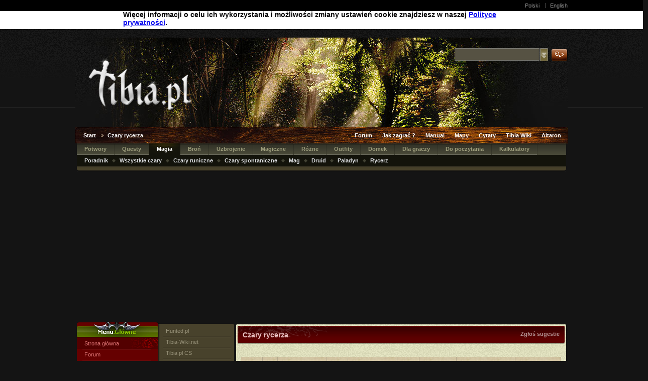

--- FILE ---
content_type: text/html
request_url: https://tibia.pl/spellslist/knight
body_size: 7682
content:

		<!DOCTYPE html PUBLIC "-//W3C//DTD XHTML 1.0 Strict//EN"
 "http://www.w3.org/TR/xhtml1/DTD/xhtml1-strict.dtd">
<html id="devonstudio" xmlns="http://www.w3.org/1999/xhtml" lang="pl">
<head>
	<title>Tibia.pl  - Czary rycerza</title>
	<meta http-equiv="content-type" content="text/html;charset=utf-8" />
<link rel="icon" href="https://tibia.pl/favicon.ico" type="image/x-icon">
<link rel="alternate" type="application/rss+xml" title="Artykuły RSS" href="https://feeds.feedburner.com/tibia" />
<meta name="keywords" content="tibia, tibia download, tibia news, tibia do pobrania, tibia poradniki, tibia rejestracja" />
<meta name="description" content="Tibia.pl - jedna z największych na świecie stron o grze Tibia. Tony informacji, spis questów, potworów, przedmiotów, broni. Poradniki oraz ogromne forum!" />
	<base href="https://tibia.pl/" />
	<!-- css -->

	<link href="./templates/layout1/css/main.css" rel="stylesheet" type="text/css" />

	<link href="./templates/layout1/css/autosuggest_inquisitor.css" rel="stylesheet" type="text/css" />


	<!-- js -->
	<script type="5cf7c12db132023959750a19-text/javascript" src="https://adserver3.fpp.pl/cookies/gbpl_oba.js" charset="utf-8"></script>

	<script type="5cf7c12db132023959750a19-text/javascript" src="./js/jquery.js"></script>

	<script type="5cf7c12db132023959750a19-text/javascript" src="./js/jquery.blockUI.js"></script>

	<script type="5cf7c12db132023959750a19-text/javascript" src="./js/forms.js"></script>

	<script type="5cf7c12db132023959750a19-text/javascript" src="./js/advajax.js"></script>

	<script type="5cf7c12db132023959750a19-text/javascript" src="./js/CButtonLock.js"></script>

	<script type="5cf7c12db132023959750a19-text/javascript" src="./js/CMsgResponse.js"></script>

	<script type="5cf7c12db132023959750a19-text/javascript" src="./js/CJSONResponse.js"></script>

	<script type="5cf7c12db132023959750a19-text/javascript" src="./js/funcs.js"></script>

	<script type="5cf7c12db132023959750a19-text/javascript" src="./js/plugins.js"></script>

	<script type="5cf7c12db132023959750a19-text/javascript" src="./js/main.js"></script>

	<script type="5cf7c12db132023959750a19-text/javascript" src="./js/bsn.AutoSuggest_2.1.3.js"></script>


	<!--[if IE 6]><link rel="stylesheet" type="text/css" href="./templates/layout1/css/ie6.css" /><![endif]-->
	<!--[if IE 7]><link rel="stylesheet" type="text/css" href="./templates/layout1/css/ie7.css" /><![endif]-->

<script async src="https://pagead2.googlesyndication.com/pagead/js/adsbygoogle.js?client=ca-pub-6530743756168228" crossorigin="anonymous" type="5cf7c12db132023959750a19-text/javascript"></script>
</head>
<body>
	<div id="site">
		<div id="masthead">
			<div id="name">
				<a href="">Tibia.pl</a>
				<p></p>
			</div>
			<div id="bar">
	<div id="directions_3">
<!--/* Ad4Game Javascript Tag */-->
<script type="5cf7c12db132023959750a19-text/javascript"><!--//<![CDATA[
   var m3_u = (location.protocol=='https:'?'https://ads.ad4game.com/www/delivery/ajs.php':'http://ads.ad4game.com/www/delivery/ajs.php');
   var m3_r = Math.floor(Math.random()*99999999999);
   if (!document.MAX_used) document.MAX_used = ',';
   document.write ("<scr"+"ipt type='text/javascript' src='"+m3_u);
   document.write ("?zoneid=3909");
   document.write ('&amp;cb=' + m3_r);
   if (document.MAX_used != ',') document.write ("&amp;exclude=" + document.MAX_used);
   document.write (document.charset ? '&amp;charset='+document.charset : (document.characterSet ? '&amp;charset='+document.characterSet : ''));
   document.write ("&amp;loc=" + escape(window.location));
   if (document.referrer) document.write ("&amp;referer=" + escape(document.referrer));
   if (document.context) document.write ("&context=" + escape(document.context));
   if (document.mmm_fo) document.write ("&amp;mmm_fo=1");
   document.write ("'><\/scr"+"ipt>");
//]]>--></script><noscript><a href='http://ads.ad4game.com/www/delivery/ck.php?n=a29b7fb1&cb=65654' target='_blank'><img src='http://ads.ad4game.com/www/delivery/avw.php?zoneid=3909&cb=65654&n=a29b7fb1' border='0' alt='' /></a></noscript>

</div>
				<ul class="breadcrumbs">

					<li><a href="https://tibia.pl">Start</a></li>

					<li><a href="spellslist/knight">Czary rycerza</a></li>

				</ul>
				<ul class="pages">
					<li><a href="http://forum.tibia.pl"><span>Forum</span></a></li>
					<li><a href="https://tibia.pl/strona/tutorial"><span>Jak zagrać ?</span></a></li>
					<li><a href="https://tibia.pl/strona/manual"><span>Manual</span></a></li>
					<li><a href="https://tibia.pl/strona/mapy"><span>Mapy</span></a></li>
					<li><a href="https://tibia.pl/bashlist"><span>Cytaty</span></a></li>
					<li><a href="http://tibia-wiki.net"><span>Tibia Wiki</span></a></li>
					<li><a href="http://altaron.pl"><span>Altaron</span></a></li>
				</ul>
			</div>
			<div id="navigation" class="css-dropdown">
				<ul>

					<li class="">

						<a href="https://tibia.pl/monster/" onclick="if (!window.__cfRLUnblockHandlers) return false; return false;" data-cf-modified-5cf7c12db132023959750a19-="">Potwory</a>

						<ul>

							<li><a href="monsters">Wszystkie</a></li>

							<li><a href="gladiators">Gladiatorzy</a></li>

							<li><a href="bosses">Bosowie</a></li>

							<li><a href="summonmonsters">Summon</a></li>

							<li><a href="conviencemonsters">Convince</a></li>

							<li><a href="elementsmonsters">Według odporności</a></li>

						</ul>
					</li>

					<li class="">

						<a href="#" onclick="if (!window.__cfRLUnblockHandlers) return false; return false;" data-cf-modified-5cf7c12db132023959750a19-="">Questy</a>

						<ul>

							<li><a href="questslist/rookgaard">Rookgaard</a></li>

							<li><a href="questslist/mainland">Mainland</a></li>

							<li><a href="itemslist/quest_item">Przedmioty Questowe</a></li>

							<li><a href="questslist/outfit">Outfit / Addon</a></li>

							<li><a href="strona/osiagniecia">Osiągnięcia</a></li>

							<li><a href="strona/eventy">Eventy</a></li>

						</ul>
					</li>

					<li class="selected">

						<a href="https://tibia.pl/spellslist" onclick="if (!window.__cfRLUnblockHandlers) return false; return false;" data-cf-modified-5cf7c12db132023959750a19-="">Magia</a>

						<ul>

							<li><a href="strona/mag_tutorial">Poradnik</a></li>

							<li><a href="spellslist">Wszystkie czary</a></li>

							<li><a href="spellslist/rune">Czary runiczne</a></li>

							<li><a href="spellslist/instant">Czary spontaniczne</a></li>

							<li><a href="spellslist/sorcerer">Mag</a></li>

							<li><a href="spellslist/druid">Druid</a></li>

							<li><a href="spellslist/paladyn">Paladyn</a></li>

							<li><a href="spellslist/knight">Rycerz</a></li>

						</ul>
					</li>

					<li class="">

						<a href="#" onclick="if (!window.__cfRLUnblockHandlers) return false; return false;" data-cf-modified-5cf7c12db132023959750a19-="">Broń</a>

						<ul>

							<li><a href="itemslist/sword">Miecze</a></li>

							<li><a href="itemslist/axe">Topory</a></li>

							<li><a href="itemslist/club">Obuchy</a></li>

							<li><a href="itemslist/dist">Dystansowe</a></li>

							<li><a href="itemslist/wand">Różdżki Maga</a></li>

							<li><a href="itemslist/rod">Różdżki Druida</a></li>

						</ul>
					</li>

					<li class="">

						<a href="#" onclick="if (!window.__cfRLUnblockHandlers) return false; return false;" data-cf-modified-5cf7c12db132023959750a19-="">Uzbrojenie</a>

						<ul>

							<li><a href="itemslist/armor">Pancerze</a></li>

							<li><a href="itemslist/legs">Nogawice</a></li>

							<li><a href="itemslist/helm">Hełmy</a></li>

							<li><a href="itemslist/boots">Buty</a></li>

							<li><a href="itemslist/shield">Tarcze</a></li>

							<li><a href="strona/mounty">Wierzchowce</a></li>

						</ul>
					</li>

					<li class="">

						<a href="#" onclick="if (!window.__cfRLUnblockHandlers) return false; return false;" data-cf-modified-5cf7c12db132023959750a19-="">Magiczne</a>

						<ul>

							<li><a href="itemslist/amulet">Amulety</a></li>

							<li><a href="itemslist/ring">Pierścienie</a></li>

						</ul>
					</li>

					<li class="">

						<a href="#" onclick="if (!window.__cfRLUnblockHandlers) return false; return false;" data-cf-modified-5cf7c12db132023959750a19-="">Różne</a>

						<ul>

							<li><a href="itemslist/key">Klucze</a></li>

							<li><a href="itemslist/tool">Narzędzia</a></li>

							<li><a href="itemslist/light_source">Źródła Światła</a></li>

							<li><a href="itemslist/container">Pojemniki</a></li>

							<li><a href="itemslist/musical">Instrumenty</a></li>

							<li><a href="itemslist/plant">Zioła i Rośliny</a></li>

							<li><a href="itemslist/food">Jedzenie</a></li>

							<li><a href="itemslist/fluid">Napoje</a></li>

							<li><a href="itemslist/creature_item">Trofea / Addonowe</a></li>

						</ul>
					</li>

					<li class="">

						<a href="https://tibia.pl/strona/outfity" onclick="if (!window.__cfRLUnblockHandlers) return false; return false;" data-cf-modified-5cf7c12db132023959750a19-="">Outfity</a>

						<ul>

							<li><a href="strona/outfity#standard">Standardowe</a></li>

							<li><a href="strona/outfity#premium">Premium</a></li>

							<li><a href="strona/outfity#quest">Questowe</a></li>

						</ul>
					</li>

					<li class="">

						<a href="#" onclick="if (!window.__cfRLUnblockHandlers) return false; return false;" data-cf-modified-5cf7c12db132023959750a19-="">Domek</a>

						<ul>

							<li><a href="http://forum.tibia.pl/showthread.php?p=83664">Wszystko o domku</a></li>

							<li><a href="itemslist/furniture">Meble</a></li>

							<li><a href="itemslist/decoration">Dekoracje</a></li>

							<li><a href="itemslist/valuable">Kosztowności</a></li>

						</ul>
					</li>

					<li class="">

						<a href="#" onclick="if (!window.__cfRLUnblockHandlers) return false; return false;" data-cf-modified-5cf7c12db132023959750a19-="">Dla graczy</a>

						<ul>

							<li><a href="exp-table">Tabela doświadczenia</a></li>

							<li><a href="strona/travel-price">Cennik Podróży</a></li>

							<li><a href="https://tibia.pl/strona/rajdy">Rajdy</a></li>

							<li><a href="strona/mapa-swiata">Mapa świata</a></li>

							<li><a href="strona/mapy">Mapy</a></li>

							<li><a href="strona/filmoteka">Filmoteka</a></li>

							<li><a href="irc">Kanał IRC</a></li>

						</ul>
					</li>

					<li class="">

						<a href="#" onclick="if (!window.__cfRLUnblockHandlers) return false; return false;" data-cf-modified-5cf7c12db132023959750a19-="">Do poczytania</a>

						<ul>

							<li><a href="strona/faq">FAQ</a></li>

							<li><a href="poradniki">Poradniki</a></li>

							<li><a href="strona/genesis">Genesis</a></li>

							<li><a href="strona/art-change_log">Historia Tibi</a></li>

							<li><a href="books">Książki</a></li>

							<li><a href="bashlist">Cytaty</a></li>

						</ul>
					</li>

					<li class="">

						<a href="#" onclick="if (!window.__cfRLUnblockHandlers) return false; return false;" data-cf-modified-5cf7c12db132023959750a19-="">Kalkulatory</a>

						<ul>

							<li><a href="expcalc">Doświadczenie</a></li>

							<li><a href="skillcalc">Skill</a></li>

							<li><a href="mlvlcalc">Mlvl</a></li>

							<li><a href="pricelist">Stosunek wagi do ceny</a></li>

						</ul>
					</li>

				</ul>
			</div><!-- navigation.end -->

			<div id="ticker">



			</div><!-- ticker.end -->
			<form action="search" method="post">
				<fieldset>
					<legend>Szukaj</legend>
					<input name="searchText" id="__searchText" type="text" value="" />
					<input name="" type="submit" value="Szukaj" />
				</fieldset>
		<fieldset id="advanced">
					<legend>Opcje wyszukiwania</legend>
					<div>
						<label for="search-all"><input checked="checked" id="search-all" name="searchType" value="1" type="radio"> Wszystko</label>
					</div>
					<div class="double">
						<label for="search-pages"><input checked="checked" id="search-pages" name="show[pages]" type="checkbox"> Strony</label>
						<label for="search-monsters"><input checked="checked" id="search-monsters" name="show[monsters]" type="checkbox"> Potwory</label>
					</div>
					<div class="double">
						<label for="search-items"><input checked="checked" id="search-items" name="show[items]" type="checkbox"> Itemy</label>
						<label for="search-quests"><input checked="checked" id="search-quests" name="show[quests]" type="checkbox"> Questy</label>
					</div>
					<p>Szukaj na forum</p>
					<div>
						<label for="search-threads"><input id="search-threads" name="searchType" value="2" type="radio"> Pokaż tematy</label>
						<label for="search-posts"><input id="search-posts" name="searchType" value="3" type="radio"> Pokaż posty</label>

					</div>
					<p>Szukaj na Tibia.com</p>
					<div>
						<label for="search-character"><input id="search-character" name="searchType" value="4" type="radio"> Szukaj postaci</label>
						<label for="search-guild"><input id="search-guild" name="searchType" value="5" type="radio"> Szukaj gildii</label>
					</div>
				</fieldset>


			</form>
		</div><!-- masthead.end -->
		<div id="languages">
			<ul>
				<li><a href="">Polski</a></li>
				<li><a href="">English</a></li>
			</ul>
		</div>
<div align="center"><script type="5cf7c12db132023959750a19-text/javascript">
  GA_googleFillSlot("tibiapl728");
</script>
</div>
		<div id="main">
			<div id="content">
				<div class="content-box">

	<div class="header">
		<h1>Czary rycerza</h1>
		<ul>
			<li><a style="cursor: pointer;" onclick="if (!window.__cfRLUnblockHandlers) return false; showSubmitSuggestion();" data-cf-modified-5cf7c12db132023959750a19-="">Zgłoś sugestie</a></li>
		</ul>
	</div>
	<div class="text">
		<div class="text-body">
			&nbsp;
		</div>

		<table class="table1">
			<thead>
				<tr>
					<th>&nbsp;</th>
					<th><img alt="" id="__icon" src="img/down.gif" /><a style="cursor: pointer;" onclick="if (!window.__cfRLUnblockHandlers) return false; doSort(0,this);" data-cf-modified-5cf7c12db132023959750a19-="">Lvl</a></th>
					<th><img alt="" id="__icon" src="img/down.gif" /><a style="cursor: pointer;" onclick="if (!window.__cfRLUnblockHandlers) return false; doSort(1,this);" data-cf-modified-5cf7c12db132023959750a19-="">Nazwa</a></th>
					<th><img alt="" id="__icon" src="img/down.gif" /><a style="cursor: pointer;" onclick="if (!window.__cfRLUnblockHandlers) return false; doSort(2,this);" data-cf-modified-5cf7c12db132023959750a19-="">Cena</a></th>
					<th>PACC?</th>
					<th><img alt="" id="__icon" src="img/down.gif" /><a style="cursor: pointer;" onclick="if (!window.__cfRLUnblockHandlers) return false; doSort(4,this);" data-cf-modified-5cf7c12db132023959750a19-="">Mana</a></th>
					<th>Inkantacja</a></th>
					<th><img alt="" id="__icon" src="img/down.gif" /><a style="cursor: pointer;" onclick="if (!window.__cfRLUnblockHandlers) return false; doSort(6,this);" data-cf-modified-5cf7c12db132023959750a19-="">Ładunki</a></th>
					<th><img alt="" id="__icon" src="img/down.gif" /><a style="cursor: pointer;" onclick="if (!window.__cfRLUnblockHandlers) return false; doSort(7,this);" data-cf-modified-5cf7c12db132023959750a19-="">mLvl Runy</a></th>
					<th>Dla</a></th>
				</tr>
			</thead>
			<tbody id="__tBody">

				<tr>
					<td><img src="http://images.tibia.pl/static/spells/instant.gif" /></td>
					<td>8</td>
					<td><a href="spell/Find_Person">Find Person</a></td>
					<td>80</td>
					<td>Brak wymagań</td>
					<td>20</td>
					<td>Exiva &quot;Nick&quot;</td>
					<td></td>
					<td></td>
					<td>Druid, Rycerz, Paladyn, Mag</td>
				</tr>

				<tr>
					<td><img src="http://images.tibia.pl/static/spells/instant.gif" /></td>
					<td>8</td>
					<td><a href="spell/Light">Light</a></td>
					<td>100</td>
					<td>Brak wymagań</td>
					<td>20</td>
					<td>Utevo Lux</td>
					<td></td>
					<td></td>
					<td>Druid, Rycerz, Paladyn, Mag</td>
				</tr>

				<tr>
					<td><img src="http://images.tibia.pl/static/spells/instant.gif" /></td>
					<td>9</td>
					<td><a href="spell/Magic_Rope">Magic Rope</a></td>
					<td>200</td>
					<td>Premium Account</td>
					<td>20</td>
					<td>Exani Tera</td>
					<td></td>
					<td></td>
					<td>Druid, Rycerz, Paladyn, Mag</td>
				</tr>

				<tr>
					<td><img src="http://images.tibia.pl/static/spells/instant.gif" /></td>
					<td>10</td>
					<td><a href="spell/Cure_Poison">Cure Poison</a></td>
					<td>150</td>
					<td>Brak wymagań</td>
					<td>30</td>
					<td>Exana Pox</td>
					<td></td>
					<td></td>
					<td>Druid, Rycerz, Paladyn, Mag</td>
				</tr>

				<tr>
					<td><img src="http://images.tibia.pl/static/spells/instant.gif" /></td>
					<td>10</td>
					<td><a href="spell/Wound_Cleansing">Wound Cleansing</a></td>
					<td>300</td>
					<td>Brak wymagań</td>
					<td>40</td>
					<td>exura ico</td>
					<td></td>
					<td></td>
					<td>Rycerz</td>
				</tr>

				<tr>
					<td><img src="http://images.tibia.pl/static/spells/instant.gif" /></td>
					<td>12</td>
					<td><a href="spell/Levitate">Levitate</a></td>
					<td>500</td>
					<td>Premium Account</td>
					<td>50</td>
					<td>Exani Hur Up/Down</td>
					<td></td>
					<td></td>
					<td>Druid, Rycerz, Paladyn, Mag</td>
				</tr>

				<tr>
					<td><img src="http://images.tibia.pl/static/spells/instant.gif" /></td>
					<td>13</td>
					<td><a href="spell/Great_Light">Great Light</a></td>
					<td>500</td>
					<td>Brak wymagań</td>
					<td>60</td>
					<td>Utevo Gran Lux</td>
					<td></td>
					<td></td>
					<td>Druid, Rycerz, Paladyn, Mag</td>
				</tr>

				<tr>
					<td><img src="http://images.tibia.pl/static/spells/instant.gif" /></td>
					<td>14</td>
					<td><a href="spell/Haste">Haste</a></td>
					<td>600</td>
					<td>Premium Account</td>
					<td>60</td>
					<td>Utani Hur</td>
					<td></td>
					<td></td>
					<td>Druid, Rycerz, Paladyn, Mag</td>
				</tr>

				<tr>
					<td><img src="http://images.tibia.pl/static/spells/instant.gif" /></td>
					<td>16</td>
					<td><a href="spell/Brutal_Strike">Brutal Strike</a></td>
					<td>1000</td>
					<td>Premium Account</td>
					<td>30</td>
					<td>Exori Ico</td>
					<td></td>
					<td></td>
					<td>Rycerz</td>
				</tr>

				<tr>
					<td><img src="http://images.tibia.pl/static/spells/instant.gif" /></td>
					<td>20</td>
					<td><a href="spell/Challenge">Challenge</a></td>
					<td>2000</td>
					<td>Premium Account, Promocja</td>
					<td>30</td>
					<td>Exeta Res</td>
					<td></td>
					<td></td>
					<td>Rycerz</td>
				</tr>

				<tr>
					<td><img src="http://images.tibia.pl/static/spells/instant.gif" /></td>
					<td>25</td>
					<td><a href="spell/Charge">Charge</a></td>
					<td>1300</td>
					<td>Premium Account</td>
					<td>100</td>
					<td>Utani Tempo Hur</td>
					<td></td>
					<td></td>
					<td>Rycerz</td>
				</tr>

				<tr>
					<td><img src="http://images.tibia.pl/static/spells/instant.gif" /></td>
					<td>28</td>
					<td><a href="spell/Whirlwind_Throw">Whirlwind Throw</a></td>
					<td>800</td>
					<td>Premium Account</td>
					<td>40</td>
					<td>Exori Hur</td>
					<td></td>
					<td></td>
					<td>Rycerz</td>
				</tr>

				<tr>
					<td><img src="http://images.tibia.pl/static/spells/instant.gif" /></td>
					<td>32</td>
					<td><a href="spell/Train_Party">Train Party</a></td>
					<td>4000</td>
					<td>Premium Account</td>
					<td></td>
					<td>Utito Mas Sio</td>
					<td></td>
					<td></td>
					<td>Rycerz</td>
				</tr>

				<tr>
					<td><img src="http://images.tibia.pl/static/spells/instant.gif" /></td>
					<td>33</td>
					<td><a href="spell/Groundshaker">Groundshaker</a></td>
					<td>1500</td>
					<td>Premium Account</td>
					<td>160</td>
					<td>Exori Mas</td>
					<td></td>
					<td></td>
					<td>Rycerz</td>
				</tr>

				<tr>
					<td><img src="http://images.tibia.pl/static/spells/instant.gif" /></td>
					<td>35</td>
					<td><a href="spell/Berserk">Berserk</a></td>
					<td>2500</td>
					<td>Premium Account</td>
					<td>115</td>
					<td>Exori</td>
					<td></td>
					<td></td>
					<td>Rycerz</td>
				</tr>

				<tr>
					<td><img src="http://images.tibia.pl/static/spells/instant.gif" /></td>
					<td>40</td>
					<td><a href="spell/Inflict_Wound">Inflict Wound</a></td>
					<td>2500</td>
					<td>Premium Account</td>
					<td>30</td>
					<td>Utori Kor</td>
					<td></td>
					<td></td>
					<td>Rycerz</td>
				</tr>

				<tr>
					<td><img src="http://images.tibia.pl/static/spells/instant.gif" /></td>
					<td>45</td>
					<td><a href="spell/Cure_Bleeding">Cure Bleeding</a></td>
					<td>2500</td>
					<td>Premium Account</td>
					<td>30</td>
					<td>Exana Kor</td>
					<td></td>
					<td></td>
					<td>Druid, Rycerz</td>
				</tr>

				<tr>
					<td><img src="http://images.tibia.pl/static/spells/instant.gif" /></td>
					<td>50</td>
					<td><a href="spell/Recovery">Recovery</a></td>
					<td>4000</td>
					<td>Premium Account</td>
					<td>75</td>
					<td>Utura</td>
					<td></td>
					<td></td>
					<td>Rycerz, Paladyn</td>
				</tr>

				<tr>
					<td><img src="http://images.tibia.pl/static/spells/instant.gif" /></td>
					<td>55</td>
					<td><a href="spell/Protector">Protector</a></td>
					<td>8000</td>
					<td>Premium Account</td>
					<td>200</td>
					<td>Utamo Tempo</td>
					<td></td>
					<td></td>
					<td>Rycerz</td>
				</tr>

				<tr>
					<td><img src="http://images.tibia.pl/static/spells/instant.gif" /></td>
					<td>60</td>
					<td><a href="spell/Blood_Rage">Blood Rage</a></td>
					<td>8000</td>
					<td>Premium Account</td>
					<td>290</td>
					<td>Utito Tempo</td>
					<td></td>
					<td></td>
					<td>Rycerz</td>
				</tr>

				<tr>
					<td><img src="http://images.tibia.pl/static/spells/instant.gif" /></td>
					<td>70</td>
					<td><a href="spell/Front_Sweep">Front Sweep</a></td>
					<td>4000</td>
					<td>Premium Account</td>
					<td>200</td>
					<td>Exori Min</td>
					<td></td>
					<td></td>
					<td>Rycerz</td>
				</tr>

				<tr>
					<td><img src="http://images.tibia.pl/static/spells/instant.gif" /></td>
					<td>80</td>
					<td><a href="spell/Intense_Wound_Cleansing">Intense Wound Cleansing</a></td>
					<td>6000</td>
					<td>Premium Account</td>
					<td>200</td>
					<td>Exura Gran Ico</td>
					<td></td>
					<td></td>
					<td>Rycerz</td>
				</tr>

				<tr>
					<td><img src="http://images.tibia.pl/static/spells/instant.gif" /></td>
					<td>90</td>
					<td><a href="spell/Fierce_Berserk">Fierce Berserk</a></td>
					<td>7500</td>
					<td>Premium Account</td>
					<td>340</td>
					<td>Exori Gran</td>
					<td></td>
					<td></td>
					<td>Rycerz</td>
				</tr>

				<tr>
					<td><img src="http://images.tibia.pl/static/spells/instant.gif" /></td>
					<td>100</td>
					<td><a href="spell/Intense_Recovery">Intense Recovery</a></td>
					<td>10000</td>
					<td>Premium Account</td>
					<td>165</td>
					<td>Utura Gran</td>
					<td></td>
					<td></td>
					<td>Rycerz, Paladyn</td>
				</tr>

				<tr>
					<td><img src="http://images.tibia.pl/static/spells/instant.gif" /></td>
					<td>110</td>
					<td><a href="spell/Annihilation">Annihilation</a></td>
					<td>20000</td>
					<td>Premium Account</td>
					<td>300</td>
					<td>exori gran ico</td>
					<td></td>
					<td></td>
					<td>Rycerz</td>
				</tr>

			</tbody>
		</table>

	</div>

<!-- formularz sugestii -->
<div id="submitSuggestion" style="display: none;">
	<div style="padding:20px;" align="left">
	<form action="suggestion" method="post" onsubmit="if (!window.__cfRLUnblockHandlers) return false; return false;" data-cf-modified-5cf7c12db132023959750a19-="">
		<input type="hidden" name="destPage" value="50" />
		<input type="hidden" name="destID" value="0" />
		<input type="hidden" name="url" value="/spellslist/knight" />

		<div>
			<label>Adres e-mail:</label><br />
			<input type="text" name="mail" class="inputs" />
		</div>

		<div>
			<label>Priorytet:</label><br />
			<select name="prior" size="1" class="inputs">
				<option value="1">Ortografia</option>
				<option value="2">Nieścisłość danych</option>
				<option value="3">Drobna korekta</option>
				<option value="4">Duża zmiana</option>
				<option value="5">Inne</option>
			</select>
		</div>

		<div>
			<label>captcha:</label><br />
			<img src="getcaptcha" />
			<input type="text" name="captcha" class="inputs" />
		</div>

		<div>
			<label>Treść sugestii:</label><br />
			<textarea name="body" cols="35" rows="5"></textarea>
		</div>

		<div>
			<input type="button" class="inputs" value="Wyślij" onclick="if (!window.__cfRLUnblockHandlers) return false; doSubmitSuggestion(this);" data-cf-modified-5cf7c12db132023959750a19-="" />
			<input type="button" class="inputs" value="Anuluj" onclick="if (!window.__cfRLUnblockHandlers) return false; doHideSuggestion();" data-cf-modified-5cf7c12db132023959750a19-="" />
		</div>

	</form>
	</div>
</div>

<!-- skrypty JS -->
<script type="5cf7c12db132023959750a19-text/javascript">
/*<![CDATA[*/

function showSubmitSuggestion() {
	var divText = $('#submitSuggestion')[0];
	$.blockUI(divText.innerHTML, {
		width: '300px'
	});
}

function doHideSuggestion() {
	$.unblockUI();
}

function doSubmitSuggestion(aButton)
{
	var ajax = new advAJAX();
	var Button = new CButtonLock(aButton,"Przetwarzanie...");
	ajax.AssignForm(aButton.form, aButton.form.action);
	ajax.onSuccess = function(obj)
	{
		var res = new CJSONResponse(obj);
		if ( res.result == 1 )
		{
			alert("Sugestia została wysłana.");
			$.unblockUI();
		} else {
			alert(res.getMessage());
		}

		Button.UnLock();
	}
	ajax.onError = function(obj)
	{
		ajax.ShowError();
		Button.UnLock();
		$.unblockUI();
	}
	ajax.run();
}

/*]]>*/
</script>



<script type="5cf7c12db132023959750a19-text/javascript">
/*<![CDATA[*/

function doSort(nr,oColumn) {

	if ( oColumn._desc == 0) {
		oColumn._desc = 1;
		getElementByID("__icon", oColumn.parentNode).src = "./img/down.gif";
	} else {
		oColumn._desc = 0;
		getElementByID("__icon", oColumn.parentNode).src = "./img/up.gif";
	}

	sortTable("__tBody", nr, oColumn._desc);
}


/*]]>*/
</script>




				</div>
<div align="center">
<!--/* Ad4Game Javascript Tag */-->

<script type="5cf7c12db132023959750a19-text/javascript"><!--//<![CDATA[
   var m3_u = (location.protocol=='https:'?'https://ads.ad4game.com/www/delivery/ajs.php':'http://ads.ad4game.com/www/delivery/ajs.php');
   var m3_r = Math.floor(Math.random()*99999999999);
   if (!document.MAX_used) document.MAX_used = ',';
   document.write ("<scr"+"ipt type='text/javascript' src='"+m3_u);
   document.write ("?zoneid=3908");
   document.write ('&amp;cb=' + m3_r);
   if (document.MAX_used != ',') document.write ("&amp;exclude=" + document.MAX_used);
   document.write (document.charset ? '&amp;charset='+document.charset : (document.characterSet ? '&amp;charset='+document.characterSet : ''));
   document.write ("&amp;loc=" + escape(window.location));
   if (document.referrer) document.write ("&amp;referer=" + escape(document.referrer));
   if (document.context) document.write ("&context=" + escape(document.context));
   if (document.mmm_fo) document.write ("&amp;mmm_fo=1");
   document.write ("'><\/scr"+"ipt>");
//]]>--></script><noscript><a href='http://ads.ad4game.com/www/delivery/ck.php?n=a3ad822b&cb=8245' target='_blank'><img src='http://ads.ad4game.com/www/delivery/avw.php?zoneid=3908&cb=8245&n=a3ad822b' border='0' alt='' /></a></noscript>

</div>
				<div id="footer">
					<p>
						<span>© <a href="https://tibia.pl">tibia.pl</a> | hosted by <a href="http://shooters.pl">shooters.pl</a> | Design & Engine by <a href="http://ilop.pl">iLop</a> | CSS by <a href="http://devonstudio.pl">devonstudio.pl</a></span>
					</p>
					<p class="legal">


						<span>Tibia and TibiaME are trademarks of CipSoft GmbH, Germany.</span>
						<span>Remember, that only oficial page is tibia.com. All other pages about Tibia, including tibia.pl, are only fan pages.</span>
<br /><span>Zaprzyjaźnione witryny: <a href="http://tibia-wiki.net">tibia</a> | <a href="http://pacc.eu">pacc</a> | <a href="http://www.onecolo.pl">kolokacja</a> | <a href="http://onevps.pl">serwery vps</a> | <a href="http://fpp.pl">fpp</a> | <a href="http://hunted.pl/">tibia news</a></span>
					</p>
				</div><!-- footer.end -->
			</div><!-- content.end -->
			<div id="content-2nd">

				<div class="menu css-dropdown">
					<div class="inner">
						<h2>Menu główne</h2>
						<ul>

							<li class="selected">

								<a href="https://tibia.pl" onclick="if (!window.__cfRLUnblockHandlers) return false; return false;" data-cf-modified-5cf7c12db132023959750a19-="">Strona główna</a>

								<ul>


									<li><a href="http://hunted.pl" >Hunted.pl</a></li>



									<li><a href="http://www.tibia-wiki.net/" >Tibia-Wiki.net</a></li>



									<li><a href="https://tibia.pl/strona/tibia-cs">Tibia.pl CS</a></li>




							<li class="meta">

										<p class="supported"> <div class="supported">
										<script type="5cf7c12db132023959750a19-text/javascript"><!--//<![CDATA[
   var m3_u = (location.protocol=='https:'?'https://ads.ad4game.com/www/delivery/ajs.php':'http://ads.ad4game.com/www/delivery/ajs.php');
   var m3_r = Math.floor(Math.random()*99999999999);
   if (!document.MAX_used) document.MAX_used = ',';
   document.write ("<scr"+"ipt type='text/javascript' src='"+m3_u);
   document.write ("?zoneid=3906");
   document.write ('&amp;cb=' + m3_r);
   if (document.MAX_used != ',') document.write ("&amp;exclude=" + document.MAX_used);
   document.write (document.charset ? '&amp;charset='+document.charset : (document.characterSet ? '&amp;charset='+document.characterSet : ''));
   document.write ("&amp;loc=" + escape(window.location));
   if (document.referrer) document.write ("&amp;referer=" + escape(document.referrer));
   if (document.context) document.write ("&context=" + escape(document.context));
   if (document.mmm_fo) document.write ("&amp;mmm_fo=1");
   document.write ("'><\/scr"+"ipt>");
//]]>--></script><noscript><a href='http://ads.ad4game.com/www/delivery/ck.php?n=ae7e421c&cb=65654' target='_blank'><img src='http://ads.ad4game.com/www/delivery/avw.php?zoneid=3906&cb=65654&n=ae7e421c' border='0' alt='' /></a></noscript>

</div></p>
										<p class="rss-subscribe">
										</p>
										<p class="rss-explanation"><a href="https://pl.wikipedia.org/wiki/RSS" rel="nofollow">Co to jest RSS?</a></p>
									</li>


								</ul>
							</li>

							<li class="">

								<a href="http://forum.tibia.pl" onclick="if (!window.__cfRLUnblockHandlers) return false; return false;" data-cf-modified-5cf7c12db132023959750a19-="">Forum</a>

								<ul>


									<li><a href="http://forum.tibia.pl" >Forum</a></li>



									<li><a href="http://forum.tibia.pl/search.php?do=getnew" >Nowe Posty</a></li>



									<li><a href="http://forum.tibia.pl/blog.php" >Blogi</a></li>



									<li><a href="http://forum.tibia.pl/usercp.php" >Ustawienia</a></li>



									<li><a href="http://forum.tibia.pl/memberlist.php" >Użytkownicy</a></li>



									<li><a href="http://forum.tibia.pl/search.php" >Szukaj</a></li>




								</ul>
							</li>

							<li class="">

								<a href="https://tibia.pl/strona/download" onclick="if (!window.__cfRLUnblockHandlers) return false; return false;" data-cf-modified-5cf7c12db132023959750a19-="">Download</a>

								<ul>


									<li><a href="https://tibia.pl/strona/download">Tibia Download</a></li>



									<li><a href="http://www.tibia.pl/strona/download-tibia" >Klienty Tibii</a></li>



									<li><a href="http://www.tibia.pl/strona/download-uosu" >UO ScreenSHot Utility</a></li>



									<li><a href="http://www.tibia.pl/strona/download-tibia-map-viewer" >Tibia Map Viewer</a></li>



									<li><a href="http://www.tibia.pl/strona/download-ihr" >Instant Hotkeys Replacer</a></li>



									<li><a href="http://www.tibia.pl/strona/download-ebon" >Ebon</a></li>




								</ul>
							</li>

							<li class="">

								<a href="https://tibia.pl/strona/pacc" onclick="if (!window.__cfRLUnblockHandlers) return false; return false;" data-cf-modified-5cf7c12db132023959750a19-="">PACC</a>

								<ul>


									<li><a href="http://forum.tibia.pl/showthread.php?t=158780" >Firma Drom</a></li>



									<li><a href="http://pacc.eu" >Pacc.eu</a></li>



									<li><a href="https://tibia.pl/strona/pacc">Informacje</a></li>




								</ul>
							</li>

							<li class="">

								<a href="https://tibia.pl/strona/partnerzy" onclick="if (!window.__cfRLUnblockHandlers) return false; return false;" data-cf-modified-5cf7c12db132023959750a19-="">Partnerzy</a>

								<ul>


									<li><a href="http://shooters.pl" >Shooters.pl</a></li>



									<li><a href="http://pacc.eu" >Pacc.eu</a></li>



									<li><a href="strona/partnerzy" >Zostań partnerem</a></li>




								</ul>
							</li>

							<li class="">

								<a href="#" onclick="if (!window.__cfRLUnblockHandlers) return false; return false;" data-cf-modified-5cf7c12db132023959750a19-="">Kontakt</a>

								<ul>


									<li><a href="http://forum.tibia.pl" >Dla graczy</a></li>



									<li><a href="/cdn-cgi/l/email-protection#b7dad6c5dcd2c3ded9d0f7c3ded5ded699c7db">Marketing</a></li>



									<li><a href="/cdn-cgi/l/email-protection#5d2d2f382e2e1d29343f343c732d31">Prasa</a></li>




								</ul>
							</li>

							<li class="">

								<a href="#" onclick="if (!window.__cfRLUnblockHandlers) return false; return false;" data-cf-modified-5cf7c12db132023959750a19-="">Linki</a>

								<ul>


									<li><a href="http://www.tibia.pl/strona/promoted_fansite" >Promowane strony fanowskie</a></li>



									<li><a href="http://www.tibia.pl/strona/supported_fansite" >Wspierane strony fanowskie</a></li>



									<li><a href="http://hunted.pl/" >Hunted.pl - gazetka tibijska</a></li>



									<li><a href="http://www.tibia.pl/strona/rookie" >Rookie.pl - wszystko o Rookgaardzie</a></li>



									<li><a href="http://www.tibia.com/" >Tibia.com - oficjalna strona gry</a></li>




								</ul>
							</li>

							<li class="">

								<a href="#" onclick="if (!window.__cfRLUnblockHandlers) return false; return false;" data-cf-modified-5cf7c12db132023959750a19-="">Regulamin</a>

								<ul>


									<li><a href="https://tibia.pl/strona/regulamin-tibia">Tibia Rules</a></li>



									<li><a href="http://forum.tibia.pl/forumdisplay.php?f=58" >Forum</a></li>



									<li><a href="https://tibia.pl/strona/regulamin-irc">IRC</a></li>




								</ul>
							</li>

						</ul>
					</div>
				</div>


				<div class="advert">

<!--/* Ad4Game Javascript Tag */-->

<script data-cfasync="false" src="/cdn-cgi/scripts/5c5dd728/cloudflare-static/email-decode.min.js"></script><script type="5cf7c12db132023959750a19-text/javascript"><!--//<![CDATA[
   var m3_u = (location.protocol=='https:'?'https://ads.ad4game.com/www/delivery/ajs.php':'http://ads.ad4game.com/www/delivery/ajs.php');
   var m3_r = Math.floor(Math.random()*99999999999);
   if (!document.MAX_used) document.MAX_used = ',';
   document.write ("<scr"+"ipt type='text/javascript' src='"+m3_u);
   document.write ("?zoneid=3907&amp;block=1&amp;blockcampaign=1");
   document.write ('&amp;cb=' + m3_r);
   if (document.MAX_used != ',') document.write ("&amp;exclude=" + document.MAX_used);
   document.write (document.charset ? '&amp;charset='+document.charset : (document.characterSet ? '&amp;charset='+document.characterSet : ''));
   document.write ("&amp;loc=" + escape(window.location));
   if (document.referrer) document.write ("&amp;referer=" + escape(document.referrer));
   if (document.context) document.write ("&context=" + escape(document.context));
   if (document.mmm_fo) document.write ("&amp;mmm_fo=1");
   document.write ("'><\/scr"+"ipt>");
//]]>--></script><noscript><a href='http://ads.ad4game.com/www/delivery/ck.php?n=afac5529&amp;cb=456' target='_blank'><img src='http://ads.ad4game.com/www/delivery/avw.php?zoneid=3907&amp;cb=987&amp;n=afac5529' border='0' alt='' /></a></noscript>
<div style="padding-top: 10px">


<script type="5cf7c12db132023959750a19-text/javascript">
/*<![CDATA[*/

function showQueries() {
	var o = document.getElementById("__queries");
	o.style.display = "";
}


/*]]>*/
</script>
				</div>
<!-- <div>
<iframe scrolling="no" frameborder="0" src="https://ssl.onepay.pl/widget-start/YToyOntpOjA7czoxNDoidGliaWEtd2lraS5uZXQiO2k6MTtzOjM1OiI0OSwxMSwxOCw0MSw0Miw0Myw0NCwyMCwyMSwyMiw0NSwyNCI7fQ==" allowtransparency="true" style="border: none; width: 300px; height: 250px;"></iframe>
</div>
-->
<div>
</div>
			</div><!-- content-2nd.end -->
		</div><!-- main.end -->
	</div><!-- site.end -->

<script type="5cf7c12db132023959750a19-text/javascript">
/*<![CDATA[*/
	// Search suggest
var options = {
	script: function(val) {
		return "suggest/" + val;
	},
	varname: "searchText",
	json: true,
	delay: 200,
	shownoresults: false
};
var as_json = new bsn.AutoSuggest('__searchText', options);

/*]]>*/
</script>
<div align="center">
<script language='JavaScript' type="5cf7c12db132023959750a19-text/javascript">
<!--
  if (!document.phpAds_used) document.phpAds_used = ',';
  phpAds_random = new String (Math.random()); phpAds_random = phpAds_random.substring(2,11);

  document.write ("<" + "script language='JavaScript' type='text/javascript' src='");
  document.write ("http://adserver3.fpp.pl/adserver2/adjs.php?n=" + phpAds_random);
  document.write ("&amp;what=zone:2");
  document.write ("&amp;exclude=" + document.phpAds_used);
  if (document.referer)
     document.write ("&amp;referer=" + escape(document.referer));
  document.write ("'><" + "/script>");
//-->
</script><noscript><a href='http://adserver3.fpp.pl/adserver2/adclick.php?n=a5136ca3' target='_blank'><img src='http://adserver3.fpp.pl/adserver2/adview.php?what=zone:2&n=a5136ca3' border='0' alt=''></a></noscript></div>


<iframe id='a853cd77' name='a853cd77' src="https://adserver3.fpp.pl/adserver2/adframe.php?n=a853cd77&what=zone:42" framespacing='0' frameborder='no' scrolling='no' width='0' height='0'><a href='http://adserver3.fpp.pl/adserver2/adclick.php?n=a853cd77' target='_blank'><img src='http://adserver3.fpp.pl/adserver2/adview.php?what=zone:42&n=a853cd77' border='0' alt=''></a></iframe>
<iframe id='acf7238e' name='acf7238e' src="https://adserver3.fpp.pl/adserver2/adframe.php?n=acf7238e&what=zone:49" framespacing='0' frameborder='no' scrolling='no' width='0' height='0'><a href='http://adserver3.fpp.pl/adserver2/adclick.php?n=acf7238e' target='_blank'><img src='http://adserver3.fpp.pl/adserver2/adview.php?what=zone:49&n=acf7238e' border='0' alt=''></a></iframe>
<script src="https://www.google-analytics.com/urchin.js" type="5cf7c12db132023959750a19-text/javascript">
</script>
<div id="widgetsms">
	<script type="5cf7c12db132023959750a19-text/javascript">
		var cl_nm = 'tibia';
	</script>
</div>
<script type="5cf7c12db132023959750a19-text/javascript">
		$('#widgetsms script').remove();
		$('#smswidget').html($('#widgetsms').html());
		$('#widgetsms').remove();
</script>
<script type="5cf7c12db132023959750a19-text/javascript">
_uacct = "UA-377460-1";
urchinTracker();
</script>
<!--/* Ad4Game Popunder Tag */-->
<script type="5cf7c12db132023959750a19-text/javascript" src="https://ads.ad4game.com/www/delivery/apu.php?n=&zoneid=25802&target=_blank&popunder=1&direct=1&resizable=1&scrollbars=1"></script>
<script type="5cf7c12db132023959750a19-text/javascript">
GBPL_OBA.init({
width: 800,
days: 1,
policyURL: "http://adserver3.fpp.pl/cookies/policy.html"
});
</script>
<script src="/cdn-cgi/scripts/7d0fa10a/cloudflare-static/rocket-loader.min.js" data-cf-settings="5cf7c12db132023959750a19-|49" defer></script><script defer src="https://static.cloudflareinsights.com/beacon.min.js/vcd15cbe7772f49c399c6a5babf22c1241717689176015" integrity="sha512-ZpsOmlRQV6y907TI0dKBHq9Md29nnaEIPlkf84rnaERnq6zvWvPUqr2ft8M1aS28oN72PdrCzSjY4U6VaAw1EQ==" data-cf-beacon='{"version":"2024.11.0","token":"84af6b1c3f0749ffbe9f31032e1dd2ec","r":1,"server_timing":{"name":{"cfCacheStatus":true,"cfEdge":true,"cfExtPri":true,"cfL4":true,"cfOrigin":true,"cfSpeedBrain":true},"location_startswith":null}}' crossorigin="anonymous"></script>
</body>
</html>


--- FILE ---
content_type: text/html
request_url: https://adserver3.fpp.pl/adserver2/adframe.php?n=a853cd77&what=zone:42
body_size: 1106
content:
<html>
<head>
<title>Advertisement</title>
</head>
<body leftmargin='0' topmargin='0' marginwidth='0' marginheight='0' style='background-color:transparent'>
<!-- StartCode: ad2.pl.mediainter.net 3.1 - Server: FPP.pl(347), Section: Strona Glowna(1), Position: strona glowna billboard(2), BannerType: billboard 750x100 750x100(30) -->
<script language='JavaScript' type="d0459caf4b80626aa08564cf-text/javascript">
<!-- <![CDATA[
var bbs=screen,bbn=navigator,bbh;bbh='&ubl='+bbn.browserLanguage+'&ucc='+bbn.cpuClass+'&ucd='+bbs.colorDepth+'&uce='+bbn.cookieEnabled+'&udx='+bbs.deviceXDPI+'&udy='+bbs.deviceYDPI+'&usl='+bbn.systemLanguage+'&uje='+bbn.javaEnabled()+'&uah='+bbs.availHeight+'&uaw='+bbs.availWidth+'&ubd='+bbs.bufferDepth+'&uhe='+bbs.height+'&ulx='+bbs.logicalXDPI+'&uly='+bbs.logicalYDPI+'&use='+bbs.fontSmoothingEnabled+'&uto='+(new Date()).getTimezoneOffset()+'&uti='+(new Date()).getTime()+'&uui='+bbs.updateInterval+'&uul='+bbn.userLanguage+'&uwi='+bbs.width+'&href='+escape(location.href);
document.write("<scr"+"ipt language='JavaScript' type='text/javascript' src='http://ad2.pl.mediainter.net/please/showit/347/1/2/30/?typkodu=js"+bbh+"&alttext=0&border=0&bust="+Math.random()+"&target=_blank'></scr"+"ipt>");
//]]> -->
</script>
<noscript>
<a href="http://ad2.pl.mediainter.net/please/redirect/347/1/2/30/" target="_blank"><img src="http://ad2.pl.mediainter.net/please/showit/347/1/2/30/?typkodu=img" border='0' alt='' /></a>
</noscript>
<!-- EndCode: ad2.pl.mediainter.net 3.1 -->
<!-- (C)2003 Gemius SA - GemiusAudience -->
<script language="javascript" type="d0459caf4b80626aa08564cf-text/javascript">
<!--
var pp_gemius_identifier = new String('zNrr4nwjZHqMrpsYQAB7isR7Dfa_b1rrPVfBYLwHNW..M7');
//-->
</script>
<script language="javascript" type="d0459caf4b80626aa08564cf-text/javascript" src="https://arbo.hit.gemius.pl/pp_gemius.js"></script>
<div id="beacon_11" style="position: absolute; left: 0px; top: 0px; visibility: hidden;"><img src="https://adserver3.fpp.pl/adserver2/adlog.php?bannerid=11&amp;clientid=14&amp;zoneid=42&amp;source=&amp;block=0&amp;capping=0&amp;cb=7ecd14d552a2fa2b2ed3b39d340e0547" width='0' height='0' alt='' style='width: 0px; height: 0px;'></div>
<script src="/cdn-cgi/scripts/7d0fa10a/cloudflare-static/rocket-loader.min.js" data-cf-settings="d0459caf4b80626aa08564cf-|49" defer></script><script defer src="https://static.cloudflareinsights.com/beacon.min.js/vcd15cbe7772f49c399c6a5babf22c1241717689176015" integrity="sha512-ZpsOmlRQV6y907TI0dKBHq9Md29nnaEIPlkf84rnaERnq6zvWvPUqr2ft8M1aS28oN72PdrCzSjY4U6VaAw1EQ==" data-cf-beacon='{"version":"2024.11.0","token":"8855231ca1524b1090af530dad01536d","r":1,"server_timing":{"name":{"cfCacheStatus":true,"cfEdge":true,"cfExtPri":true,"cfL4":true,"cfOrigin":true,"cfSpeedBrain":true},"location_startswith":null}}' crossorigin="anonymous"></script>
</body>
</html>


--- FILE ---
content_type: text/html
request_url: https://adserver3.fpp.pl/adserver2/adframe.php?n=acf7238e&what=zone:49
body_size: 1308
content:
<html>
<head>
<title>Advertisement</title>
</head>
<body leftmargin='0' topmargin='0' marginwidth='0' marginheight='0' style='background-color:transparent'>
<script type="7c2cd0b8d6aaf4778d7e51fc-text/javascript"><!--
google_ad_client = "pub-8944608528881376";
google_ad_width = 468;
google_ad_height = 60;
google_ad_format = "468x60_as";
google_ad_type = "text_image";
google_ad_channel ="";
google_color_border = "336699";
google_color_bg = "FFFFFF";
google_color_link = "0000FF";
google_color_url = "008000";
google_color_text = "000000";
//--></script>
<script type="7c2cd0b8d6aaf4778d7e51fc-text/javascript" src="https://pagead2.googlesyndication.com/pagead/show_ads.js">
</script>
<!-- StartCode: ad2.pl.mediainter.net 3.1 - Server: FPP.pl(347), Section: Strona Glowna(1), Position: Strona Glowna baner(2), BannerType: banner_pl 468x60 468x60(34) -->
<script language='JavaScript' type="7c2cd0b8d6aaf4778d7e51fc-text/javascript">
<!-- <![CDATA[
var bbs=screen,bbn=navigator,bbh;bbh='&ubl='+bbn.browserLanguage+'&ucc='+bbn.cpuClass+'&ucd='+bbs.colorDepth+'&uce='+bbn.cookieEnabled+'&udx='+bbs.deviceXDPI+'&udy='+bbs.deviceYDPI+'&usl='+bbn.systemLanguage+'&uje='+bbn.javaEnabled()+'&uah='+bbs.availHeight+'&uaw='+bbs.availWidth+'&ubd='+bbs.bufferDepth+'&uhe='+bbs.height+'&ulx='+bbs.logicalXDPI+'&uly='+bbs.logicalYDPI+'&use='+bbs.fontSmoothingEnabled+'&uto='+(new Date()).getTimezoneOffset()+'&uti='+(new Date()).getTime()+'&uui='+bbs.updateInterval+'&uul='+bbn.userLanguage+'&uwi='+bbs.width+'&href='+escape(location.href);
document.write("<scr"+"ipt language='JavaScript' type='text/javascript' src='http://ad2.pl.mediainter.net/please/showit/347/1/2/34/?typkodu=js"+bbh+"&alttext=0&border=0&bust="+Math.random()+"&target=_blank'><\/scr"+"ipt>");
//]]> -->
</script>
<noscript>
<a href="http://ad2.pl.mediainter.net/please/redirect/347/1/2/34/" target="_blank"><img src="http://ad2.pl.mediainter.net/please/showit/347/1/2/34/?typkodu=img" border='0' alt='' /></a>
</noscript>
<!-- EndCode: ad2.pl.mediainter.net 3.1 -->
<!-- (C)2003 Gemius SA - GemiusAudience -->
<script language="javascript" type="7c2cd0b8d6aaf4778d7e51fc-text/javascript">
<!--
var pp_gemius_identifier = new String('zNrr4nwjZHqMrpsYQAB7isR7Dfa_b1rrPVfBYLwHNW..M7');
//-->
</script>
<script language="javascript" type="7c2cd0b8d6aaf4778d7e51fc-text/javascript" src="https://arbo.hit.gemius.pl/pp_gemius.js"></script>
<!-- (C) 2004 stat.pl - ver 1.0 / Strona glowna witryny -->
<script type="7c2cd0b8d6aaf4778d7e51fc-text/javascript">
<!--
document.writeln('<'+'scr'+'ipt type="text/javascript" src="http://s2.hit.stat.pl/_'+(new Date()).getTime()+'/script.js?id=bPdKiMLqK51XB3bL8K3_c5dR356IoscN303eIU0IzaL.w7&l=11"></'+'scr'+'ipt>');
//-->
</script><div id="beacon_22" style="position: absolute; left: 0px; top: 0px; visibility: hidden;"><img src="https://adserver3.fpp.pl/adserver2/adlog.php?bannerid=22&amp;clientid=31&amp;zoneid=49&amp;source=&amp;block=0&amp;capping=0&amp;cb=ba512639d0b28a0f732ac268d81f29d7" width='0' height='0' alt='' style='width: 0px; height: 0px;'></div>
<script src="/cdn-cgi/scripts/7d0fa10a/cloudflare-static/rocket-loader.min.js" data-cf-settings="7c2cd0b8d6aaf4778d7e51fc-|49" defer></script><script defer src="https://static.cloudflareinsights.com/beacon.min.js/vcd15cbe7772f49c399c6a5babf22c1241717689176015" integrity="sha512-ZpsOmlRQV6y907TI0dKBHq9Md29nnaEIPlkf84rnaERnq6zvWvPUqr2ft8M1aS28oN72PdrCzSjY4U6VaAw1EQ==" data-cf-beacon='{"version":"2024.11.0","token":"8855231ca1524b1090af530dad01536d","r":1,"server_timing":{"name":{"cfCacheStatus":true,"cfEdge":true,"cfExtPri":true,"cfL4":true,"cfOrigin":true,"cfSpeedBrain":true},"location_startswith":null}}' crossorigin="anonymous"></script>
</body>
</html>


--- FILE ---
content_type: text/html; charset=utf-8
request_url: https://www.google.com/recaptcha/api2/aframe
body_size: 266
content:
<!DOCTYPE HTML><html><head><meta http-equiv="content-type" content="text/html; charset=UTF-8"></head><body><script nonce="mNzoKCeamnPgElqAZ-ehVA">/** Anti-fraud and anti-abuse applications only. See google.com/recaptcha */ try{var clients={'sodar':'https://pagead2.googlesyndication.com/pagead/sodar?'};window.addEventListener("message",function(a){try{if(a.source===window.parent){var b=JSON.parse(a.data);var c=clients[b['id']];if(c){var d=document.createElement('img');d.src=c+b['params']+'&rc='+(localStorage.getItem("rc::a")?sessionStorage.getItem("rc::b"):"");window.document.body.appendChild(d);sessionStorage.setItem("rc::e",parseInt(sessionStorage.getItem("rc::e")||0)+1);localStorage.setItem("rc::h",'1769988335298');}}}catch(b){}});window.parent.postMessage("_grecaptcha_ready", "*");}catch(b){}</script></body></html>

--- FILE ---
content_type: text/html; charset=utf-8
request_url: https://www.google.com/recaptcha/api2/aframe
body_size: -269
content:
<!DOCTYPE HTML><html><head><meta http-equiv="content-type" content="text/html; charset=UTF-8"></head><body><script nonce="DhB-9DS6M1PxlZbwCZJtXA">/** Anti-fraud and anti-abuse applications only. See google.com/recaptcha */ try{var clients={'sodar':'https://pagead2.googlesyndication.com/pagead/sodar?'};window.addEventListener("message",function(a){try{if(a.source===window.parent){var b=JSON.parse(a.data);var c=clients[b['id']];if(c){var d=document.createElement('img');d.src=c+b['params']+'&rc='+(localStorage.getItem("rc::a")?sessionStorage.getItem("rc::b"):"");window.document.body.appendChild(d);sessionStorage.setItem("rc::e",parseInt(sessionStorage.getItem("rc::e")||0)+1);localStorage.setItem("rc::h",'1769988335630');}}}catch(b){}});window.parent.postMessage("_grecaptcha_ready", "*");}catch(b){}</script></body></html>

--- FILE ---
content_type: text/css
request_url: https://tibia.pl/templates/layout1/css/main.css
body_size: 4733
content:
@import url(reset.css);

/* =
************************************************************** */

body {
	background: #141414 url(http://tibia.pl/templates/layout1/css/i/body-bg.png) repeat-x;	
	font: normal 69% Tahoma, Verdana, Arial, sans-serif;
	color: #5c563e;
}

#site {
	width: 980px;
	margin: 0 auto;
}


/* =masthead
************************************************************** */

#masthead {
	background: url(http://tibia.pl/templates/layout1/css/i/masthead-bg.jpg) no-repeat 50% 17px;
	padding-top: 52px;
	position: relative;
}

#name {
	width: 300px;
	height: 130px;
	margin: 0 0 14px 16px;
	background: url(http://tibia.pl/templates/layout1/css/i/tibiapl-logo.png) no-repeat;
	_background: none;
	_filter: progid:DXImageTransform.Microsoft.AlphaImageLoader(src="http://tibia.pl/templates/layout1/css/i/tibiapl-logo.png", sizingMethod="");
}

#name p {
	overflow: hidden;
	height: 0;
	width: 0;
}

#name a {
	display: block;
	height: 100%;
	text-indent: -1000em;
	_position: relative;
}

#languages {
	position: absolute;
	left: 0;
	right: 0;
	top: 0;
	background-color: #000;
	_width: expression(document.documentElement.clientWidth + 'px');
}

#languages ul {
	width: 980px;
	margin: 0 auto;
	padding: 0.45em 0;
	text-align: right;
}

#languages li {
	display: inline;
	background: url(http://tibia.pl/templates/layout1/css/i/langs-separator.png) no-repeat 8px 50%;
	padding-left: 18px;
	-ie-xp: expression(
	  this.parsed ? 0 : (
	    this.className += (this === this.parentNode.firstChild) ? " first-child" : "",
	    this.parsed = 1
	  )
	);
}

#languages li:first-child,
#languages li.first-child {
	margin-left: 0;
	padding-left: 0;
	background: none;
}

#languages a {
	color: #8b8b8b;
}

/* =bar
************************************************************** */

#bar {
	background: url(http://tibia.pl/templates/layout1/css/i/bar-bg.jpg) no-repeat;
	padding: 3px;
	_zoom: 1;
	*zoom: 1;
}

#bar:after {
	content: "";
	display: block;
	height: 0;
	overflow: hidden;
	clear: both;
}

#bar li {
	float: left;
	color: #f1d5b4;
}

#bar li a,
#bar li span {
	display: block;
}

#bar li a {
	display: block;
	font-weight: bold;
	color: #fff;
	_zoom: 1;
	_float: left;	
}

#bar .breadcrumbs {
	float: left;
}

#bar .breadcrumbs li.current,
#bar .breadcrumbs li a {
	display: block;
	padding: 7px 10px
}

#bar .pages {
	float: right;
}

#bar .breadcrumbs li {
	padding-left: 3px;
	background: url(http://tibia.pl/templates/layout1/css/i/breadcrumbs-separator.png) no-repeat 0 50%; 
	-ie-xp: expression(
	  this.parsed ? 0 : (
	    this.className += (this === this.parentNode.firstChild) ? " first-child" : "",
	    this.parsed = 1
	  )
	);
}

#bar .breadcrumbs li:first-child,
#bar .breadcrumbs li.first-child {
	background: none;
}

#bar .pages a span {
	padding: 7px 10px;
}

#bar .pages a:hover,
#bar .pages li.selected a {
	background: url(http://tibia.pl/templates/layout1/css/i/pages-hover.png) no-repeat 100% 0; 
}

#bar .pages li a:hover span,
#bar .pages li.selected a span {
	background: url(http://tibia.pl/templates/layout1/css/i/pages-hover-left.png) no-repeat; 
}

/* =search
************************************************************** */

#masthead form {
	position: absolute;
	right: 0;
	top: 2.09em;
	margin-top: 15px;
	width: 225px;
}

#masthead form input[type="text"],
#advanced {
	border: 1px solid #7d7d77;

}

#masthead form input[type="text"] {
	width: 174px;
	padding: 6px 5px 5px 5px;
	background-color: #565243;
	color: #fff;
	font-weight: bold;
}

#masthead form input[type="text"],
#masthead form input[type="submit"] {
	float: left;
}

#masthead form input[type="submit"] {
	background: transparent url(http://tibia.pl/templates/layout1/css/i/search.png) 0 0 no-repeat;
	border: none;
	width: 32px;
	height: 24px;
	max-height: 24px;			
	padding-top: 40px;
	cursor: pointer;
	overflow: hidden;
	margin: 2px 0 0 7px;
}

#masthead fieldset {	
	
}

#advanced {
	clear: both;
	background-color: #716536;
	color: #fff;
	margin-top: 1px;
display: none;
}

#advanced div {
	border-top: 1px solid #655b30;
	padding: 3px 5px;
	_padding: 1px 2px;
}

#advanced legend + div {
	border-top: 0;
}

#advanced div.double {
	_zoom: 1;
	*zoom: 1;
}

#advanced div.double:after {
	content: "";
	display: block;
	height: 0;
	overflow: hidden;
	clear: both;
}

#advanced div.double label {
	width: 50%;
	float: left;
}

#advanced p {
	background-color: #655b30;
	color: #c6bea0;
	padding: 3px 5px;
}

 .js #masthead form input[type="text"] {
	width: 157px;
}

.js #advanced-trigger {
	float: left;
	width: 16px;
	height: 26px;
	background: url(http://tibia.pl/templates/layout1/css/i/advanced-trigger.png) no-repeat;
	text-indent: -1000em;
	margin-left: 1px;
	position: relative;
	z-index: 20;
}

.js #advanced {
	right: 39px;
	left: 0;
	position: absolute;
	z-index: 10;
}

/* =navigation
************************************************************** */

#navigation {
	background: #13130b url(http://tibia.pl/templates/layout1/css/i/nav-fauxborder.png) repeat-x 0 100%;
	padding-bottom: 2px;
	margin: 0 3px;
	height: 4em;
	position: relative;
}

#navigation ul {
	background: #484838 url(http://tibia.pl/templates/layout1/css/i/nav-bg.png) repeat-x;
	_zoom: 1;
	*zoom: 1;
}

#navigation ul:after {
	content: "";
	display: block;
	height: 0;
	overflow: hidden;
	clear: both;
}

#navigation li {
	float: left;
	background: url(http://tibia.pl/templates/layout1/css/i/nav-separator.png) no-repeat 100% 0;
	padding-right: 1px;
}

#navigation li a {
	display: block;
	padding: 5px 15px;
	color: #9d9d7c;
	font-weight: bold;
	border-bottom: 1px solid #6d6d60;
}

#navigation li.selected, #navigation li a:hover {
	background: #13130b url(http://tibia.pl/templates/layout1/css/i/nav-selected.png) no-repeat 50% 0;	
}

#navigation li.selected a, #navigation li a:hover {
	color: #fff;
	border-bottom-color: #13130b;
}
	
#navigation li ul {
	position: absolute;
	display: none;
	left: 0;
	right: 0;
	background: #13130b url(http://tibia.pl/templates/layout1/css/i/subnav-bg.png) repeat-x;	
	_width: 974px;
}

#navigation li.selected ul,
/*#navigation li > a:hover + ul,*/
#navigation li > a:focus + ul {
	display: block;
}

#navigation li ul li {
	background: url(http://tibia.pl/templates/layout1/css/i/nav-2nd-separator.png) no-repeat 0 50%;
	padding: 0 0 0 10px;
	margin-left: 3px;
	-ie-xp: expression(
	  this.parsed ? 0 : (
	    this.className += (this === this.parentNode.firstChild) ? " first-child" : "",
	    this.parsed = 1
	  )
	);	
}

#navigation li ul li:first-child,
#navigation li ul li.first-child {
	margin-left: 0;
	background: none;
}

#navigation li ul a {
	padding: 5px;
	border-bottom: 0;
	font-weight: normal;
}

#navigation li ul li a,
#navigation li.selected ul li a {
	color: #dadcdf;
	font-weight: bold;
}
#navigation li ul li a:hover {
	color: #ffffdc;
	font-weight: bold;
}
#navigation li.selected ul a {
	border-bottom: 0;
}

/* =ticker
************************************************************** */

#ticker {
	background: #080805 url(http://tibia.pl/templates/layout1/css/i/ticker-bg.png) no-repeat 0 100%;
	margin: 0 3px;
	font-size: 0.91em;
	padding: 5px;
	_height: 2.09em;
	_zoom: 1;
	*zoom: 1;
}

#ticker:after {
	content: "";
	display: block;
	height: 0;
	overflow: hidden;
	clear: both;
}

#ticker ul {
	float: left;
/* 2 */	width:963px
}

#ticker li {
	float: left;
	background: url(http://tibia.pl/templates/layout1/css/i/ticker-separator.png) no-repeat 5px 50%;
	padding-left: 15px;
list-style:none;
}

#ticker a {
	display: block;
	padding: 5px;
	font-weight: bold;
	color: #857f6a;
}

/*.js #ticker {
	overflow: hidden;
	z-index: 20;
	position: relative;
	_zoom: 1;
	min-height: 2em;
}

.js #ticker ul.enable {
	width: 5000px;
	z-index: 10;
	position: absolute;
}*/

/* =directions
************************************************************** */

#directions {
	position: absolute;
	left: 620px;
	top: 2.09em;
	width: 128px;
	margin-top: 10px;
	background: url(http://tibia.pl/templates/layout1/css/i/directions-mask.png);
	_background-image: url(http://tibia.pl/templates/layout1/css/i/directions-dither.png);
}



#directions_2 {
	position: absolute;
	left: 620px;
	top: 2.09em;
	width: 128px;
	margin-top: 0px;

}

#directions_3 {
	position: absolute;
	left: 252px;
	top: 90px;
	width: 728px;
	/*margin-top: 0px;*/

}

#directions ul {
	padding: 5px;
	_zoom: 1;
	*zoom: 1;
}

#directions ul:after {
	content: "";
	display: block;
	height: 0;
	overflow: hidden;
	clear: both;
}

#directions li {
	float: left;
	background: url(http://tibia.pl/templates/layout1/css/i/directions-separator.png) no-repeat 5px 50%;
	padding-left: 11px;
	-ie-xp: expression(
	  this.parsed ? 0 : (
	    this.className += (this === this.parentNode.firstChild) ? " first-child" : "",
	    this.parsed = 1
	  )
	);
}

#directions li:first-child,
#directions li.first-child {
	padding-left: 0;
	background: none;
}

#directions a {
	display: block;
	width: 32px;
	height: 32px;
	text-indent: -1000em;
	background-repeat: no-repeat;
	position: relative;
}

#directions li.direction-home a {
	background-image: url(http://tibia.pl/templates/layout1/css/i/icon-shack.png);
}

#directions li.direction-contact a {
	background-image: url(http://tibia.pl/templates/layout1/css/i/icon-letter.png);
}

#directions li.direction-sitemap a {
	background-image: url(http://tibia.pl/templates/layout1/css/i/icon-map.png);
}

.js #directions {
	margin-top: 85px;
	left: 852px;
}

.js #directions_2 {
	margin-top: 60px;
	left: 852px;
}
/*
.js #directions_3 {
	margin-top: 10px;
	left: 270px;
}
*/
/* =menu
************************************************************** */

#content-2nd .menu {
	background: url(http://tibia.pl/templates/layout1/css/i/menu-bg.png) no-repeat 0 100%;
	position: relative;
	padding-bottom: 25px;
}

#content-2nd .menu .inner {
	background: url(http://tibia.pl/templates/layout1/css/i/menu-2nd-top.png) no-repeat 100% 0; 
}

#content-2nd .menu h2 {
	background: url(http://tibia.pl/templates/layout1/css/i/menu-header.png) no-repeat;
	height: 32px;
	text-indent: -1000em;
}

#content-2nd .menu ul {
	margin-right: 151px;
}

#content-2nd .menu li {
	background: url(http://tibia.pl/templates/layout1/css/i/menu-separator.png) no-repeat; 
	_zoom: 1;
	-ie-xp: expression(
	  this.parsed ? 0 : (
	    this.className += (this === this.parentNode.firstChild) ? " first-child" : "",
	    this.parsed = 1
	  )
	);
}

#content-2nd .menu li:first-child,
#content-2nd .menu li.first-child {
	background: none;
}

#content-2nd .menu li a {
	display: block;
	padding: 5px 15px;
	color: #df7474;
	_zoom: 1;
	*zoom: 1;
}

#content-2nd .css-dropdown li a:hover,
#content-2nd .css-dropdown li a:focus,
#content-2nd .menu li.selected a, #content-2nd .menu li a:hover  {
	background: #530000
}

#content-2nd .menu li.selected a, #content-2nd .menu li a:hover {
	background-image: url(http://tibia.pl/templates/layout1/css/i/menu-selected.png);
	background-repeat: no-repeat;
	background-position: 102px 0;
}

#content-2nd .menu li.selected li a {
	background: none;
}

#content-2nd .menu li ul {
	overflow: hidden;
	height: 0;	
	position: absolute;
	left: 162px;
	top: 7px;
	bottom: 9px;
	width: 151px;
	z-index: 10;
	margin: 0;
	background: #48422c url(http://tibia.pl/templates/layout1/css/i/menu-2nd-bg.png) repeat-y 0 0;
}

#content-2nd .menu li.selected ul,
/*#content-2nd .css-dropdown li > a:hover + ul,*/
#content-2nd .css-dropdown li > a:focus + ul,
#content-2nd .css-dropdown li ul:hover,
#content-2nd .css-dropdown li ul:focus {
	overflow: visible;
	height: auto;
}

#content-2nd .menu li li {
	background-image: url(http://tibia.pl/templates/layout1/css/i/menu-2nd-separator.png); 
}

#content-2nd .menu li li:first-child {
	background: none;
}

#content-2nd .menu li li a {
	color: #979179;
	background-image: none;
}

#content-2nd .menu li li a:hover,
#content-2nd .menu li li a:focus {
	background: #332e1d url(http://tibia.pl/templates/layout1/css/i/menu-2nd-bg-hover.png) repeat-y;
}

#content-2nd .menu li li.selected {
	background: url(http://tibia.pl/templates/layout1/css/i/menu-2nd-selected.png) no-repeat;
}

#content-2nd .menu li li.selected a {
	color: #fff;
	font-weight: bold;
}

#content-2nd .menu img {
	vertical-align: bottom;
}

#content-2nd .menu .meta {
	/* background: url(http://tibia.pl/templates/layout1/css/i/menu-supported-bg.png) no-repeat 5px 10px; */
	padding-top: 15px;
}

#content-2nd .menu li li.meta a:hover,
#content-2nd .menu li li.meta a:focus {
	background: none;
}

#content-2nd .menu .meta p.rss-explanation {
	font-size: 0.91em;
	text-align: right;
}

#content-2nd .menu .supported {
	margin: 0 5px 0 6px;
	text-align: center;
}

#content-2nd .advert {
	background: url(http://tibia.pl/templates/layout1/css/i/advert-frame.png) no-repeat;
	padding: 4px;
	margin: 1px 0 5px 5px;
}

.advert img {
	vertical-align: bottom;
}

#content .advert {
	/*margin: 10px 0;*/
	text-align: center;
}

/* =content
************************************************************** */

#main {
	margin: 0 3px 20px 3px;
	_zoom: 1;
	*zoom: 1;
}

#main:after {
	content: "";
	display: block;
	height: 0;
	overflow: hidden;
	clear: both;
}

#content {
	width: 657px;
	float: right;
	margin-top: 5px;
}

.content-box {
	background: #e5e5c3 url(http://tibia.pl/templates/layout1/css/i/content-bg.png) repeat 50% 50%;
	padding: 3px;
}

.js .content-box {
	padding: 0;
	position: relative;
}

.js .content-box-inner {
	padding: 2px 3px;
}

.js .content-box .content-box-top,
.js .content-box .content-box-bottom {
	height: 1px;
	overflow: hidden;
	background: url(http://tibia.pl/templates/layout1/css/i/content-round.png) no-repeat; 
}

.js .content-box .content-box-top {
	position: relative;
}

/* =forum-box
************************************************************** */

.forum-box {
	color: #c0c89b;
	background: url(http://tibia.pl/templates/layout1/css/i/forum-bg.png) no-repeat;
	padding: 10px;
	margin-bottom: 5px;
	position: relative;
	_zoom: 1;
	*zoom: 1;
}

.forum-box:after {
	content: "";
	display: block;
	height: 0;
	overflow: hidden;
	clear: both;
}

.forum-box .primary,
.forum-box .secondary {
	float: left;
	width: 313px;
}

.forum-box .primary {
	margin-right: 5px;
	_padding-top: 5px;
}

.forum-box .secondary {
	margin-left: 5px;
}

.forum-box h2 {
	background: url(http://tibia.pl/templates/layout1/css/i/forum-header.png) no-repeat;
	width: 172px;
	height: 29px;
	text-indent: -1000em;
	position: absolute;
	top: 0;
	left: 0;
	margin: 10px 0 0 10px;
}

.forum-box table {
	margin-top: 5px;
	width: 100%;
}

.forum-box col.col-subject {
	width: 260px;
}

.forum-box col.col-posts {
	width: 30px;
}

.forum-box th {
	padding: 5px;
}

.forum-box td {
	background: url(http://tibia.pl/templates/layout1/css/i/forum-separator.png) repeat-x 0 0; 
}

.forum-box td a {
	display: block;
	padding: 5px;
	_zoom: 1;
}

.forum-box td a:hover,
.forum-box td a:focus {
	color: #fff;
}

.forum-box tr:first-child {
	-ie-xp: expression(
	  this.parsed ? 0 : (
	    this.className += (this === this.parentNode.firstChild) ? " first-child" : "",
	    this.parsed = 1
	  )
	);
}

.forum-box tr:first-child td,
.forum-box tr.first-child td {
	background: none;
}

.forum-box th.forum-topic {
	visibility: hidden;
}

.forum-box th.forum-replies {
	color: #6c773a;
	font-size: 0.91em;
	text-transform: lowercase;
}

.forum-box td.forum-replies {
	text-align: right;
	padding: 5px;
}

.forum-box a {
	color: #c0c89b;
}

.js .forum-box .secondary {
	width: 287px;
}

.js #recent-posts-show {
	display: block;
	width: 56px;
	height: 34px;
	text-indent: -1000em;
	margin-left: auto;
	position: absolute;
	right: 0;
	top: 0;
	z-index: 30;
}

.js #recent-posts-show a {
	display: block;
	outline: 0;
	height: 100%;
	background: url(http://tibia.pl/templates/layout1/css/i/forum-show.png) no-repeat;
	_background: none;
	_filter: progid:DXImageTransform.Microsoft.AlphaImageLoader(src="http://tibia.pl/templates/layout1/css/i/forum-show.png", sizingMethod="crop");
	cursor: pointer;
	position: relative;
	top: -10px;
}

.js #recent-posts-hide {
	position: absolute;
	right: 0;
	top: 0;
	width: 36px;
	height: 36px;
	background: url(http://tibia.pl/templates/layout1/css/i/forum-hide.png) no-repeat 50% 50%;
	text-indent: -1000em;
	outline: 0;
}


/* =do-you-know
************************************************************** */

.do-you-know {
	background: #2a281a url(http://tibia.pl/templates/layout1/css/i/do-you-know.png) no-repeat;
	/*min-height: 54px;*/
	/*padding: 10px;*/
	padding: 5px;
	_height: 54px;
	color: #fff;
	/*margin-bottom: 10px;*/
	margin-bottom: 0;
}

.do-you-know a{color:#808080;
text-decoration:none;
}
.do-you-know a:hover {color:#ffffff;
text-decoration:underline;}

.do-you-know h2 {
	color: #cec6ae;
	font: bold 1.27em "Trebuchet MS", Arial, Verdana, Tahoma, sans-serif;
}

.do-you-know p {
	text-align: center;
	padding-top:5px;
/*	jscript: expression(
		this.p ? 0 : (
			icon = document.createElement('img'),
			icon.src = 'http://tibia.pl/templates/layout1/css/i/blank.gif',
			icon.width = 32,
			icon.height = 32,
			icon.className = 'after',
			this.appendChild(icon),
			this.p = 1
		)
	); */
}
/*
.do-you-know p img.after {
	margin-left: 5px;
	vertical-align: -10px;
	filter: progid:DXImageTransform.Microsoft.AlphaImageLoader(src="http://tibia.pl/templates/layout1/css/i/do-you-know-bubble.png", sizingMethod="crop");
}

.do-you-know p:after {
	content: url(http://tibia.pl/templates/layout1/css/i/do-you-know-bubble.png);
	width: 32px;
	height: 32px;
	padding-left: 5px;
	vertical-align: -10px;
}*/

/* =header
************************************************************** */

.header {
	background: #5d0000 url(http://tibia.pl/templates/layout1/css/i/header-bg.png) no-repeat; 
	padding: 10px;
	_zoom: 1;
	*zoom: 1;
}

.header:after {
	content: "";
	display: block;
	height: 0;
	overflow: hidden;
	clear: both;
}

.header h1,
.header h2,
.header h3 {
	float: left;
	color: #e9c1c1;
	font: bold 1.27em "Trebuchet MS", Arial, Verdana, Tahoma, sans-serif;
}

.header ul {
	float: right;
}

.header li {
	font-weight: bold;
	float: left;
	margin-left: 10px;
}

.header a {
	color: #b29191;
}

.js .header {
	padding: 0;
}

.js .header .header-inner {
	padding: 10px 10px 6px 10px;
	_zoom: 1;
	*zoom: 1;
}

.js .header .header-inner:after {
	content: "";
	display: block;
	height: 0;
	overflow: hidden;
	clear: both;
}

.js .header .header-rounded {
	height: 4px;
	clear: both;
	overflow: hidden;
	background: url(http://tibia.pl/templates/layout1/css/i/header-rounded.png) no-repeat; 
}

/* =text
************************************************************** */

.text {
	background: url(http://tibia.pl/templates/layout1/css/i/text-separator.png) no-repeat 50% 100%;
	padding-bottom: 35px;
	margin-bottom: 10px;
}
.text a, .text-body a {color:#650000;
text-decoration:none;
}
.text a:hover, .text-body a:hover {color:#333333;
text-decoration:underline;}

.text-header {
	border-bottom: 1px solid #c1c0a0;
	padding: 10px;
	_zoom: 1;
	*zoom: 1;
}

.text-header:after {
	content: "";
	display: block;
	height: 0;
	overflow: hidden;
	clear: both;
}

.text-header h1,
.text-header h2,
.text-header h3 {
	font: bold 1.45em Arial, Verdana, Tahoma, sans-serif;
	color: #48422c;
	float: left;
}

.text-header p {
	float: right;
}

.text-body {
	padding: 0 5px;
	line-height: 150%;
	_zoom: 1;
	*zoom: 1;
}

.text-body:after {
	content: "";
	display: block;
	height: 0;
	overflow: hidden;
	clear: both;
}

.text-body p,
.text-body ol,
.text-body ul,
.text-body dl {
	padding-left: 10px;
	padding-right: 10px;
}

.text-body p,
.text-body ol,
.text-body ul,
.text-body dl,
.text-body blockquote {
	margin: 10px 0;
}

.text-body blockquote {
	padding: 1px 10px;
	margin: 9px 0;
	background: #c1c0a0 url(http://tibia.pl/templates/layout1/css/i/blockquote-bg.png);
	color: #48422c;
}

.text-body blockquote p {
	padding-left: 0;
	padding-right: 0;
}
	
.text-figure {
	float: left;
	margin-right: 10px;
}

.text-body blockquote .text-figure {
	margin-top: 10px;
}

.text-figure.text-figure-right {
	float: right;
	margin-left: 10px;
	margin-right: 0;
}

.text-actions {
	_zoom: 1;
	*zoom: 1;
	margin-top: 10px;
}

.text-actions:after {
	content: "";
	display: block;
	height: 0;
	overflow: hidden;
	clear: both;
}

.text-actions ul {
	float: right;
}

.text-actions li {
	float: left;
	margin-left: 5px;
}

.text-actions a, .text-actions a:hover {
	display: block;
	background: #a43f35 url(http://tibia.pl/templates/layout1/css/i/button-bg.png) no-repeat 100% 100%;
	color: #fff;
	padding: 5px 10px;
}

/* =content-2nd
************************************************************** */

#content-2nd {
	width: 313px;
	float: left;
	padding: 0 4px 0px 0;
	
}

.shuffle {
	margin-left: 5px;
}

.shuffle li {
	position: relative;
	_zoom: 1;
	vertical-align: bottom;
}

.shuffle img {
	display: block;
}

.shuffle li a {
	color: #fff;
	font-weight: bold;
}

.shuffle span {
	position: absolute;
	right: 0;
	left: 0;
	bottom: 13px;
	padding: 5px 5px 15px 5px;
	background: url(http://tibia.pl/templates/layout1/css/i/shuffle-mask.png);
	_background-image: none;
	_background-color: #000;
	_bottom: -1px;
	_width: 298px;
	_cursor: pointer;
}

.shuffle div {
	position: absolute;
	bottom: 0;
	z-index: 30;
}

.shuffle div a {
	display: block;
	float: left;
	width: 17px;
	height: 13px;
	text-indent: -1000em;
	background-color: #404040;
	background-image: url(http://tibia.pl/templates/layout1/css/i/shuffle-buttons.png);
	background-repeat: no-repeat;
}

.shuffle div a:hover {
	background-color: #222;
}

.shuffle div a:focus {
	background-color: #000;
}

.shuffle div #shuffle-pause {
	background-position: -34px 0;
}

.shuffle div a.resume {
	background-position: -17px 0 !important;
}

.shuffle div #shuffle-next {
	background-position: -51px 0;
}

/* =footer
************************************************************** */

#footer {
	background-color: #262626;
	margin: 5px 3px 5px 3px;
	padding: 10px;
	text-align: center;
	position: relative;
}

#footer p {
	padding: 0 100px;
}

#footer,
#footer a {
	color: #808080;
}

#footer .legal {
	border-top: 1px solid #1f1f1f;
	padding: 5px 50px 0 50px;
	margin-top: 5px;	
}

#footer .legal,
#footer .legal a {
	color: #525252
}

#footer a:hover,
#footer a:focus {
	color: #aaa;
}

#copy-design,
#copy-stats {
	position: absolute;
	top: 0;
	margin: 5px;
	display: block;
	background-repeat: no-repeat;
	text-indent: -1000em;
}

#copy-design {
	left: 0;
	width: 37px;
	height: 29px;
	background-image: url(http://tibia.pl/templates/layout1/css/i/copy-design.png);
}

#copy-stats {
	right: 0;
	width: 88px;
	height: 24px;
	background-image: url(http://tibia.pl/templates/layout1/css/i/copy-stats.png);
}

/* ****************************************************************** */
td.light {
	
	background-image: url(http://images.tibia.pl/images/img/entry.light.jpg);
	background-repeat: repeat;
	padding:5px;
vertical-align: middle;
}

.tabelka {width:100%;}
.tabelka table,
.tabelka td,
.tabelka tr {vertical-align: top;}

.tabelka2 table,
.tabelka2 tr,
.tabelka2 td {vertical-align: middle;}

.tabelka2 {width:100%;}

td.dark {
	background-color: #B6AA8E;
	background-image: url(http://images.tibia.pl/images/img/entry.dark.jpg);
	background-repeat: repeat;
	padding:5px;
	vertical-align: middle;
}

#dark {
	background-color: #B6AA8E;
	background-image: url(http://tibia.pl/templates/layout1/css/i/table_dark.jpg);
	background-repeat: repeat;
	padding:5px;
	vertical-align: middle;
}

td.niet {padding:5px;
vertical-align: middle;}
td.head {
	background-color: #CCCC99;
	background-image: url(http://images.tibia.pl/images/img/entry.head.jpg);
	background-repeat: repeat;
	padding:5px;
	vertical-align: middle;
}
#leftitem {float:left;margin-right:15px;display:block;
}
#cytaty {}
.sponsors {
	padding-top:20px;
	margin-top:-8px;
	text-align:center;
	background-image: url(http://tibia.pl/templates/layout1/css/i/content-2nd-bg.jpg);
	background-repeat: no-repeat;
	background-position: 0 top;
}
.sponsors a img {padding:5px;}
#advert {
	padding-left:5px;
	padding-right:5px;
	padding-top:8px;
	padding-bottom:0px;
	text-align: center;
	overflow: hidden;
	/*background-image: url(i/advert-bg.png);
	background-repeat: no-repeat;
	background-position: 0px top;*/
	width: 648px;
}


/* =Tables
************************************************************** */

#lootBlock {
	padding: 8px;
	
}

table.table1 a, #lootBlock a, table.attributes_table2 tbody td.value a {
	color:#650000;
	text-decoration:none;
	font-weight: bold;
}

table.table1 a:hover, #lootBlock a:hover, table.attributes_table2 tbody td.value a:hover {
	color:#333333;
	text-decoration:underline;
	font-weight: bold;
}

/***** table1 *****/
table.table1 {
	width: 98%;	
	margin: auto;
	margin-top: 10px;
	margin-bottom: 10px;
}

table.table1 th {	
	background-color: #B6AA8E;
	background-image: url(http://tibia.pl/templates/layout1/css/i/table_header.jpg);
	background-repeat: repeat;
	padding: 5px;
	vertical-align: middle;
	font-weight: bold;
	font-size: 10pt;
	border-right: 1px solid #B6AA8E;
}

table.table1 tbody tr {		
	background-image: url(http://tibia.pl/templates/layout1/css/i/table_light.jpg);
	background-repeat: repeat;
	height: 32px;
}

table.table1 tbody td {
	font-size: 8pt;
	font-weight: normal;
	border-right: 1px solid #B6AA8E;
	border-bottom: 1px solid #B6AA8E;	
	padding: 5px;
	vertical-align: middle;
}



/***** attributes_table *****/

table.attributes_table {
	width: 98%;	
	margin: auto;
	margin-top: 10px;
	margin-bottom: 10px;
}

table.attributes_table th {	
	background-color: #B6AA8E;
	background-image: url(http://tibia.pl/templates/layout1/css/i/table_dark.jpg);
	background-repeat: repeat;
	padding: 8px;
	vertical-align: middle;
	font-weight: bold;
	font-size: 8pt;	
	text-align: center;
}

table.attributes_table tbody td {
	font-size: 8pt;
	font-weight: normal;
	padding: 5px;
	vertical-align: middle;	
	text-align: center;
}

/***** attributes_table2 *****/

table.attributes_table2 {
	width: 98%;	
	margin: auto;
	margin-top: 10px;
	margin-bottom: 10px;
}

table.attributes_table2 tbody tr.dark {
	background-color: #B6AA8E;
	background-image: url(http://tibia.pl/templates/layout1/css/i/table_dark.jpg);
	background-repeat: repeat;
}

table.attributes_table2 tbody tr.light {
	background-color: #B6AA8E;
	background-image: url(http://tibia.pl/templates/layout1/css/i/table_light.jpg);
	background-repeat: repeat;
}

table.attributes_table2 tbody td.caption {
	font-size: 8pt;
	font-weight: normal;
	padding: 5px;
	vertical-align: middle;	
	text-align: left;
	width: 100px;
}

table.attributes_table2 tbody td.value {
	font-size: 8pt;
	font-weight: normal;
	padding: 5px;
	vertical-align: middle;	
	text-align: left;
}
#submitSuggestion {
	text-align:left;}
#submitBash {
	text-align:left;}

.inputs {font-size:14px;}

.commenthidden {
	display:none;}
.commentshown {}

/***** monsters_elements *****/
tr#__selRow1 td, tr#__selRow2 td, tr#__selRow3 td {
	width: 50px;
	height: 20px;
	cursor: pointer;
	text-align: center;
	
}

/* quest dialog */
.quest-dialog {
margin-left: 5px;
margin-right: 5px;
}

.quest-dialog h4 {
display: block;
width: 617px;
padding: 5px;
background: #5D0000 url(http://tibia.pl/templates/layout1/css/i/header-bg.png) no-repeat scroll 0 0;
color: #E9C1C1;
}

.quest-dialog p {
display: block;
padding: 10px;
border: 1px solid #5d0000;
}

--- FILE ---
content_type: text/css
request_url: https://tibia.pl/templates/layout1/css/autosuggest_inquisitor.css
body_size: 225
content:
/* 
================================================
autosuggest, inquisitor style
================================================
*/

div.autosuggest
{
	position: absolute;
	clear: both;
	background-color: #716536;
	color: #fff;
	margin-top: 5px;
	z-index: 100;
	border: 1px solid #7d7d77;
	padding: 2px;
	background-image: url(i/table_header.jpg);
	text-align: center;
}

div.autosuggest div.as_header,
div.autosuggest div.as_footer
{
	display: none;
}
div.autosuggest div.as_footer
{
	display: none;
}

div.autosuggest div.as_header div.as_corner,
div.autosuggest div.as_footer div.as_corner
{
	display: none;
}
div.autosuggest div.as_footer div.as_corner
{
	display: none;
}
div.autosuggest div.as_header div.as_bar,
div.autosuggest div.as_footer div.as_bar
{
	height: 6px;
	overflow: hidden;
	background-color: #716536;
}


div.autosuggest ul
{
	list-style: none;
	margin: auto;
	padding: 0;
	overflow: hidden;
	width: 150px;
}

div.autosuggest ul li
{
	color: black;
	padding: 0;
	margin: 0 4px 4px;
	text-align: left;
}

div.autosuggest ul li a
{
	color: black;
	display: block;
	text-decoration: none;
	background-color: transparent;
	text-shadow: #000 0px 0px 5px;
	position: relative;
	padding: 0;
	width: 100%;
}
div.autosuggest ul li a:hover
{
	background-image: url(i/pages-hover.png);
}
div.autosuggest ul li.as_highlight a:hover
{
	background-color: #565243;
}

div.autosuggest ul li a span
{
	display: block;
	padding: 3px 6px;
	font-weight: bold;
}

div.autosuggest ul li a span small
{
	font-weight: normal;
	color: black;
	font-style: italic;
}

div.autosuggest ul li.as_highlight a span small
{
	color: black;
	font-style: italic;
}

div.autosuggest ul li.as_highlight img,
div.autosuggest ul li a span img {
	padding: 2px;
}

div.autosuggest ul li.as_highlight a
{
	color: #fff;
	background-image: url(i/pages-hover.png);
}

div.autosuggest ul li.as_highlight a span
{

}

div.autosuggest ul li a .tl,
div.autosuggest ul li a .tr
{
	background-image: transparent;
	background-repeat: no-repeat;
	width: 6px;
	height: 6px;
	position: absolute;
	top: 0;
	padding: 0;
	margin: 0;
}
div.autosuggest ul li a .tr
{
	right: 0;
}

div.autosuggest ul li.as_highlight a .tl
{
	left: 0;

}

div.autosuggest ul li.as_highlight a .tr
{
	right: 0;

}


div.autosuggest ul li.as_warning
{
	font-weight: bold;
	text-align: center;
	color: #990000;
	font-size: 12pt;
	margin: auto;
}

div.autosuggest ul em
{
	font-style: normal;
	font-weight: bold;
	color: #660000;
}

--- FILE ---
content_type: text/css
request_url: https://tibia.pl/templates/layout1/css/reset.css
body_size: 123
content:
html, body, div, span, applet, object, iframe,
h1, h2, h3, h4, h5, h6, p, blockquote, pre,
a, abbr, acronym, address, big, cite, code,
del, dfn, em, font, img, ins, kbd, q, s, samp,
small, strike, strong, sub, sup, tt, var,
dl, dt, dd, ol, ul, li,
fieldset, form, label, legend, caption, tbody, tfoot, thead, tr, th, td {
	margin: 0;
	padding: 0;
	border: 0;
	font-size: 100%;
	vertical-align: baseline;
	text-decoration: none;
}

body {
	line-height: 1;
	color: black;
	background: white;
}

ol, ul {
	list-style: none;
}

table {
	border-collapse: collapse;
	border-spacing: 0;
	margin-left:auto;
	margin-right:auto;
}

caption, th, td {
	text-align: left;
	font-weight: normal;
}

blockquote:before, blockquote:after,
q:before, q:after {
	content: "";
}

blockquote, q {
	quotes: "" "";
}

address, cite, dfn {
	font-style: normal;
}

h1, h2, h3, h4, h5, h6, strong, b {
	font-weight: bold;
}

em, i {
	font-style: italic;
}

legend {
	display: none;
}

input, select, textarea {
	font-size: 100%;
	font-family: Tahoma, Verdana, Arial, sans-serif
}

input[type="checkbox"],
input[type="radio"] {
	margin: 0;
	padding: 0;
}

--- FILE ---
content_type: application/x-javascript
request_url: https://tibia.pl/js/forms.js
body_size: 552
content:

	function forms_setError(form, field_name, str)
	{
		var el = form.elements.namedItem(field_name);
		var div = el.parentNode;
		forms_setError2(div,str);
	}

	function forms_setError2(div, str)
	{		
		var lb_list = div.getElementsByTagName("label");
		if ( !lb_list ) return;
		
		var lb = lb_list[0];
		if ( !lb ) return;
		
		var em_list = lb.getElementsByTagName("em");
		if ( !em_list ) return;
		
		var em = em_list[0];
		if ( !em ) return;
		
		if ( str )
		{
			lb.id = "with_error";
			div.className = "form_field_error";
		}
			else
		{
			lb.id = "";
			div.className = "form_field";
		}
		 
		em.innerHTML = str;
	}
	
	function form_clearErrors( form )
	{
		for(var i=0;i<form.elements.length;i++)
		{
			var el = form.elements.item(i);
			if ( el.parentNode.tagName.toLowerCase() == 'div' ) forms_setError2( el.parentNode, "" );
		}
	}
	
	function AjaxAddFormFields(ajax, form)
	{
		for(var i=0;i<form.elements.length;i++)
		{
			var e = form.elements[i];
            switch (e.type)
            {
                case "text":
                case "password":
                case "hidden":
                case "textarea":
                    ajax.addParameter(e.name, e.value);
				break;
				
                case "select-one":
                    if (e.selectedIndex >= 0) ajax.addParameter(e.name, e.options[e.selectedIndex].value);
				break;
				
                case "select-multiple":
                    for (var nr2 = 0; nr2 < e.options.length; nr2++)
                    {
                    	if (e.options[nr2].selected) ajax.addParameter(e.name, e.options[nr2].value);
                    }
				break;
				
                case "checkbox":
                case "radio":
                	if (e.checked) ajax.addParameter(e.name, e.value);
                break;
            }
		}	
	}
	
	function doSubmit( btn, form, aUrl, validateFunc )
	{
		// funkcja wysylajaca dane formuladza pod zadany URL w celu sprawdzenia poprawnosci danych
		var prevValue = btn.value;
		var ajax = new advAJAX();		
	
		btn.disabled = true;
		btn.value = "Validating...";
		
		// przygotowanie do wysylania								
		// przepisywanie danych z formularza
		AjaxAddFormFields(ajax, form);
		ajax.method = "POST";
		ajax.url = aUrl;
		
		// ustawianie funkcji 
		ajax.onSuccess = function(obj)
		{
			btn.disabled = false;
			btn.value = prevValue;
			
			if ( validateFunc( obj ) ) form.submit();
		}
		ajax.onError = function(obj)
		{
			btn.disabled = false;
			btn.value = prevValue;
		
			alert("Connection error !");
		}
		
		// uruchamianie procesu validacji
				
		ajax.run();
	}
	
	function setSelectValue(aSelect, aVal)
	{
		for(var I in aSelect.options)
		{			
			aSelect.options[I].selected = (aSelect.options[I].value == aVal );
		}
	}
	

--- FILE ---
content_type: application/x-javascript
request_url: https://tibia.pl/js/CJSONResponse.js
body_size: -33
content:

function CJSONResponse(aObj,no_auto_parse)
{
	var Obj = aObj;
	this.mainNode = null;
	
	if ( aObj && aObj.responseXML ) this.mainNode = aObj.responseXML.getElementsByTagName("response").item(0);
	
	// ==========================================================================================
	// parseResponse function
	// ==========================================================================================
	this.parseResponse = function()
	{
		var jsonNode = this.mainNode.getElementsByTagName("json").item(0);
		var varNodes = jsonNode.getElementsByTagName("variable");
		
		for(var I=0;I<varNodes.length;I++)
		{
			var varNode = varNodes[I];
			var varValue = eval(varNode.textContent);
			this[varNode.getAttribute("name")] = varValue;
		}
	}
	
	// ==========================================================================================
	// getMessage function
	// ==========================================================================================
	this.getMessage = function() {
		return this.message;
	}

	// ############################################
	if ( !no_auto_parse ) this.parseResponse();
}

--- FILE ---
content_type: application/x-javascript
request_url: https://tibia.pl/js/CButtonLock.js
body_size: -276
content:

function CButtonLock(aButton, aText)
{
	this.Button = aButton;
	this.backVal = aButton.value;
	this.text = aText;
	
	// ==========================================================================================
	// UnLock function
	// ==========================================================================================
	this.UnLock = function()
	{
		this.Button.disabled = false;
		this.Button.value = this.backVal;
	}
	
	// ==========================================================================================
	// Lock function
	// ==========================================================================================
	this.Lock = function()
	{
		this.Button.disabled = true;
		this.Button.value = this.text;
	}
	
	// ==========================================================================================
	this.Lock();

}




--- FILE ---
content_type: application/x-javascript
request_url: https://tibia.pl/js/CMsgResponse.js
body_size: -135
content:

function CMsgResponse(aObj)
{
	var Obj = aObj;
	this.mainNode = null;
	
	if ( aObj && aObj.responseXML ) this.mainNode = aObj.responseXML.getElementsByTagName("response").item(0);
	
	// ==========================================================================================
	// getMessage function
	// ==========================================================================================
	this.getMessage = function()
	{
		return this.getParam("text");
	}
	
	// ==========================================================================================
	// getParam function
	// ==========================================================================================
	this.getParam = function(aParamName)
	{
		var msgNode = this.mainNode.getElementsByTagName("message")[0];
		if ( msgNode ) return msgNode.getAttribute(aParamName);
			else return "";
	}	
	
	// ==========================================================================================
	// isOk function
	// ==========================================================================================
	this.isOk = function()
	{
		return this.getMessage() == "ok";
	}
	
	


}




--- FILE ---
content_type: application/x-javascript
request_url: https://tibia.pl/js/funcs.js
body_size: 1207
content:

// ####################################################################################
// getElementByID
// ####################################################################################

function getElementByID2(aDiv,aID)
{
	if ( aDiv.id == aID ) return aDiv;
	for(var I in aDiv.childNodes)
	{
		var res = getElementByID2(aDiv.childNodes[I],aID);
		if ( res ) return res;
	}
	return false;
}

function getElementByID( aID, aFrom )
{
	if ( aFrom ) return getElementByID2(aFrom, aID);
	return (document.getElementById) ? document.getElementById(aID)
                                      : document.all[aID];
}


// ####################################################################################
// Assing fields & field
// ####################################################################################

function AssignFields(aDiv, aFields)
{	
	if ( !aDiv || !aDiv.childNodes ) return;
	var strID = new String(aDiv.id);
	if ( strID.substr(0,8) == "__field_" )
	{
		var fieldName = strID.substring(8,strID.length);
		if ( aFields[fieldName] ) aDiv.innerHTML = aFields[fieldName];
	}
	if ( aDiv.childNodes )
	{		
		for(var I in aDiv.childNodes)
		{
			AssignFields(aDiv.childNodes[I], aFields);
		}
	}
}

function AssignField(aDiv, aFieldName, aFieldValue)
{
	if ( !aDiv ) return;
	var strID = new String(aDiv.id);
	if ( strID.substr(0,8) == "__field_" )
	{
		var fieldName = strID.substring(8,strID.length);
		if ( fieldName == aFieldName ) aDiv.innerHTML = aFieldValue;
	}
	if ( aDiv.childNodes )
	{	
		for(var I in aDiv.childNodes)
		{
			AssignField(aDiv.childNodes[I], aFieldName, aFieldValue);
		}
	}
}

// ####################################################################################
// Assign Options
// ####################################################################################
function AssignOptions(aDiv, aItemName)
{
	if ( !aDiv ) return;	
	var strID = new String(aDiv.id);
	if ( strID.substr(0,5) == "__opt" )
	{		
		aDiv._itemName = aItemName;
	}
	if ( aDiv.childNodes )
	{
		for(var I in aDiv.childNodes)
		{
			AssignOptions(aDiv.childNodes[I], aItemName);
		}
	}
}

// ####################################################################################
// ShowHideDiv
// ####################################################################################
function ShowDiv(el) { el.style.display = ""; }
function HideDiv(el) { el.style.display = "none"; }
function ShowHideDiv(el) { if ( el.style.display == "" ) HideDiv(el); else ShowDiv(el); }

// ####################################################################################
// Clears
// ####################################################################################
function ClearChildren(el)
{
	while(el.childNodes.length != 0) el.removeChild(el.childNodes.item(0));
}

function ClearForm(aForm)
{
	for(var I in aForm.elements)
	{				
		if ( aForm.elements[I] )
		{
			if ( aForm.elements[I].tagName == "INPUT" && aForm.elements[I].type != "submit" && aForm.elements[I].type != "button" ) aForm.elements[I].value = "";
			if ( aForm.elements[I].tagName == "TEXTAREA" ) aForm.elements[I].value = "";
		}
	}
}


function goLink(link,msg)
{
	var ok = true;
	if (msg) {
		ok = confirm(msg);
	}

	if ( ok ) window.location = link;
}



function setOpacity(el,a)
{
	if ( a == 100 )
	{
		el.style.filter = "";
		el.style.opacity = "";
	}
		else
	{
		el.style.filter = "alpha(opacity=" + a + ")";
		el.style.opacity = "." + a;
	
	}
}

function getAbsPos( o, tl )
{	
	var val = 0;
	
	while ( o && o.parentNode && o.parentNode.nodeName != "body")
	{		
		val += (tl == 'top') ? parseInt( o.offsetTop ) : parseInt( o.offsetLeft );
		o = o.offsetParent;
	}
	
	return val;
}

function getTextValue(el) {

	var i;
	var s;

	s = "";
	for (i = 0; i < el.childNodes.length; i++)
		if (el.childNodes[i].nodeType == document.TEXT_NODE) s += el.childNodes[i].nodeValue;
		else if (el.childNodes[i].nodeType == document.ELEMENT_NODE && el.childNodes[i].tagName == "BR") s += " ";
		else s += getTextValue(el.childNodes[i]);
		
	return s;
}

function compareValues(v1, v2) {
	var f1, f2;
	
	f1 = parseFloat(v1);
	f2 = parseFloat(v2);
	
	if (!isNaN(f1) && !isNaN(f2)) {
		v1 = f1;
		v2 = f2;
	}

	if (v1 == v2) return 0;
	if (v1 > v2) return 1
	return -1;
}

function sortTable(sTBody, col,desc) {

	var oTBody = getElementByID(sTBody);  
	var oldDsply = oTBody.style.display;
	oTBody.style.display = "none";

	var tmpEl;
	var i, j;
	var minVal, minIdx;
	var testVal;
	var cmp;

	for (i = 0; i < oTBody.rows.length - 1; i++) {
	
		minIdx = i;
		if (oTBody.rows[i].cells[col].__textValue) minVal = oTBody.rows[i].cells[col].__textValue;
			else oTBody.rows[i].cells[col].__textValue = minVal = getTextValue(oTBody.rows[i].cells[col]);		
    
		for (j = i + 1; j < oTBody.rows.length; j++) {
			if (oTBody.rows[j].cells[col].__textValue) testVal = oTBody.rows[j].cells[col].__textValue;
				else oTBody.rows[j].cells[col].__textValue = testVal = getTextValue(oTBody.rows[j].cells[col]);		
		
			//testVal = getTextValue(oTBody.rows[j].cells[col]);
			cmp = compareValues(minVal, testVal);
			
			if (desc) cmp = -cmp;
			
			if (cmp > 0) {
				minIdx = j;
				minVal = testVal;
			}
		}
	
		if (minIdx > i) {
			tmpEl = oTBody.removeChild(oTBody.rows[minIdx]);
			oTBody.insertBefore(tmpEl, oTBody.rows[i]);
		}
	}
	
	oTBody.style.display = oldDsply;

	return false;
}

function addEvent(aObj, aName, aFunc, aTmp)
{
	if (aObj.addEventListener)
	{
		aObj.addEventListener(aName,aFunc,aTmp);
	}
		else if ( aObj.attachEvent )
	{
		aObj.attachEvent("on" + aName, aFunc); 
	}
}

function genLink(c,a,p) {
	var res = "index.php?controller=" + c;
	if (a) res += "&action=" + a;
	if (p) {
		for(var I in p) {
			res += "&" + I + "=" + p[I];
		}
	}
	return res;
}

String.prototype.trim = function() {
	return this.replace(/^\s+|\s+$/g,"");
}
String.prototype.ltrim = function() {
	return this.replace(/^\s+/,"");
}
String.prototype.rtrim = function() {
	return this.replace(/\s+$/,"");
}


--- FILE ---
content_type: application/x-javascript
request_url: https://tibia.pl/js/main.js
body_size: 682
content:
var Tibia = {

	config: {
		showAdvancedSearch: 'Pokaż zaawansowane opcje',
		hideAdvancedSearch: 'Schowaj zaawansowane opcje',
		showRecentThreads: 'Ostatnio na forum',
		hideRecentThreads: 'Zamknij',
		shufflePrev: 'Poprzedni news',
		shufflePause: 'Pauza',
		shuffleNext: 'Następny news',
		defaultTickerSpeed: 60000,
		isMSIE: /*@cc_on!@*/false
	},
	
	start: function() {
		$('html').addClass('js');
		this.advancedSearch();
		this.menuEnhancer();
		this.tweakLayout();
		//this.shuffleNews();
	},
	
	advancedSearch: function() {
		var $advanced = $('#advanced');
		if ($advanced.length) {
			$advanced.hide();
			var $text = $advanced.prev().find('input[type="text"]');
			var trigger = document.createElement('a');
			$(trigger)
				.attr({'id': 'advanced-trigger', 'href': '#advanced'})
				.bind('click', function(e) {
					if (this.className == 'enabled') {
						$advanced.slideUp()
						$(trigger).removeClass('enabled');
					} else {
						$advanced.slideDown()
						$(trigger).addClass('enabled');
					}
					e.preventDefault();
				})
				.insertAfter($text)
		}
	},
	
	
	tweakLayout: function() {
		/* ie bg fix */
		if (this.config.isMSIE) {
			document.execCommand('BackgroundImageCache', false, true)
		}
		/* rounded corners %-D */
		function md(c) { return '<div class="' + c + '"></div>' }
		$('#content')
			.children('div.content-box')
				.wrapInner(md('content-box-inner'))
				.prepend(md('content-box-top'))
				.append(md('content-box-bottom'))
				.find('div.header')
					.wrapInner(md('header-inner'))
					.append(md('header-rounded'))
		
	},
	

	menuEnhancer: function() {
		$('div.css-dropdown').each(function() {
			var $this = $(this);
			
			var $primaryItems = $this.find('ul:first > li')
			$this.removeClass('css-dropdown')
			$primaryItems.bind('click', function() {
				$primaryItems.removeClass('selected');
				$(this).addClass('selected')
			})				
		});
	},
	
	shuffleNews: function() {
		var t = this;
		$('div.shuffle').each(function() {
			var $self = $(this);
			var toolbar = document.createElement('div');
			var prev = document.createElement('a');
			var pause = document.createElement('a');
			var next = document.createElement('a');
			$(prev).add(pause).add(next).attr('href', '');
			$(prev).attr('id', 'shuffle-prev').text(t.config.shufflePrev).appendTo(toolbar);
			$(pause).attr('id', 'shuffle-pause').text(t.config.shufflePause).appendTo(toolbar);				
			$(next).attr('id', 'shuffle-next').text(t.config.shuffleNext).appendTo(toolbar);
			$self
				.append(toolbar)
				.cycle({
					slideExpr: 'li',
					prev: prev,
					next: next,
					height: 123,
					cleartype: true
				})
			$(pause).bind('click', function(e) {
				var $shuffle = $(this).parent().prev();
				if (this.className == 'resume') {
					$shuffle.cycle('resume');
					$(this).removeClass('resume');
				} else {
					$shuffle.cycle('pause')
					$(this).addClass('resume');
				}
				e.preventDefault();
			});
		});
	}
}

$(function() {
	Tibia.start();
})

--- FILE ---
content_type: application/x-javascript
request_url: https://adserver3.fpp.pl/cookies/gbpl_oba.js
body_size: 838
content:
var GBPL_OBA = {
	createCookie: function (name,value,days) {
		if (days) {
			var date = new Date();
			date.setTime(date.getTime()+(days*24*60*60*1000));
			var expires = "; expires="+date.toGMTString();
		}
		else var expires = "";
		document.cookie = name+"="+value+expires+"; path=/";
	},

	readCookie: function (name) {
		var nameEQ = name + "=";
		var ca = document.cookie.split(';');
		for(var i=0;i < ca.length;i++) {
			var c = ca[i];
			while (c.charAt(0)==' ') c = c.substring(1,c.length);
			if (c.indexOf(nameEQ) == 0) return c.substring(nameEQ.length,c.length);
		}
		return null;
	},

	eraseCookie: function (name) {
		this.createCookie(name,"",-1);
	},
	showMessage: function(w, pol) {
		var d = document.createElement('div');
		d.innerHTML = '<div id="gbpl_oba" style="width:100%;background-color:white;margin:0;position:relative;padding:5px">\
		<div style="position:relative;width:'+(typeof w == 'string' ? w : (w+'px'))+';color:black; font: bold 14px Verdana, sans-serif;margin:0 auto">\
		<div style="text-align:left">TA STRONA WYKORZYSTUJE PLIKI COOKIE zgodnie z ustawieniami Twojej przeglądarki.<br/>Więcej informacji o celu ich wykorzystania i możliwości zmiany ustawień cookie znajdziesz w naszej '+(pol ? '<a style="text-decoration:underline" href="'+pol+'">' : '')+'Polityce prywatności'+(pol?'</a>':'')+'.\
		</div><div style="position: absolute; top: 0px; right: -16px;">\
		<a href="javascript:;" onclick="GBPL_OBA.delMessage()"><img src="http://adserver3.fpp.pl/cookies/x.png"></a>\
		</div></div></div>';
		
		document.body.insertBefore(d.firstChild, document.body.firstChild);
	},
	delMessage: function() {
		var d = document.getElementById('gbpl_oba');
		d.parentNode.removeChild(d);
	},
	
	init: function(cfg) {
		if(!cfg) cfg = {};
		if(cfg.test || !GBPL_OBA.readCookie('gbpl_oba')) {
			GBPL_OBA.showMessage(cfg.width || 800, cfg.policyURL);
			GBPL_OBA.createCookie('gbpl_oba', 1, cfg.days);
			cfg.test&&GBPL_OBA.eraseCookie('gbpl_oba');
		}
	}
};